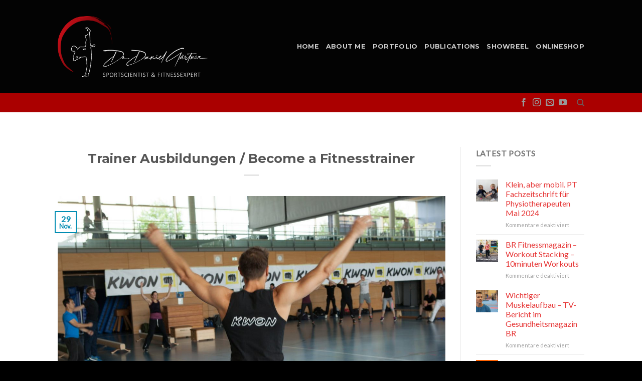

--- FILE ---
content_type: text/html; charset=UTF-8
request_url: https://dr-daniel-gaertner.de/featured_item_tag/fitnesstrainer/
body_size: 29485
content:
<!DOCTYPE html>
<!--[if IE 9 ]> <html lang="de" prefix="og: https://ogp.me/ns# fb: https://ogp.me/ns/fb# website: https://ogp.me/ns/website#" class="ie9 loading-site no-js bg-fill"> <![endif]-->
<!--[if IE 8 ]> <html lang="de" prefix="og: https://ogp.me/ns# fb: https://ogp.me/ns/fb# website: https://ogp.me/ns/website#" class="ie8 loading-site no-js bg-fill"> <![endif]-->
<!--[if (gte IE 9)|!(IE)]><!--><html lang="de" prefix="og: https://ogp.me/ns# fb: https://ogp.me/ns/fb# website: https://ogp.me/ns/website#" class="loading-site no-js bg-fill"> <!--<![endif]-->
<head>
	<meta charset="UTF-8" />
	<link rel="profile" href="http://gmpg.org/xfn/11" />
	<link rel="pingback" href="https://dr-daniel-gaertner.de/xmlrpc.php" />

	

<meta name="wpsso-begin" content="wpsso structured data begin"/>
<!-- generator:1 --><meta name="generator" content="WPSSO Core 18.18.0/S"/>
<!-- generator:2 --><meta name="generator" content="WPSSO TIE 4.1.0/S"/>
<link rel="canonical" href="https://dr-daniel-gaertner.de/featured_item_tag/fitnesstrainer/"/>
<meta property="fb:app_id" content="966242223397117"/>
<meta property="og:type" content="website"/>
<meta property="og:url" content="https://dr-daniel-gaertner.de/featured_item_tag/fitnesstrainer/"/>
<meta property="og:locale" content="de_DE"/>
<meta property="og:site_name" content="Dr. Daniel G&auml;rtner"/>
<meta property="og:title" content="fitnesstrainer"/>
<meta property="og:description" content="Tag archive page for fitnesstrainer."/>
<meta name="twitter:domain" content="dr-daniel-gaertner.de"/>
<meta name="twitter:title" content="fitnesstrainer"/>
<meta name="twitter:description" content="Tag archive page for fitnesstrainer."/>
<meta name="twitter:card" content="summary"/>
<meta name="description" content="Tag archive page for fitnesstrainer."/>
<meta name="robots" content="follow, index, max-snippet:-1, max-image-preview:large, max-video-preview:-1"/>
<script type="application/ld+json" id="wpsso-schema-graph">{
    "@context": "https://schema.org",
    "@graph": [
        {
            "@id": "/featured_item_tag/fitnesstrainer/#sso/item-list/188",
            "@context": "https://schema.org",
            "@type": "ItemList",
            "mainEntityOfPage": "https://dr-daniel-gaertner.de/featured_item_tag/fitnesstrainer/",
            "url": "https://dr-daniel-gaertner.de/featured_item_tag/fitnesstrainer/",
            "name": "fitnesstrainer",
            "description": "Tag archive page for fitnesstrainer.",
            "itemListOrder": "https://schema.org/ItemListOrderDescending",
            "itemListElement": [
                {
                    "@context": "https://schema.org",
                    "@type": "ListItem",
                    "position": 1,
                    "url": "https://dr-daniel-gaertner.de/featured_item/trainer-ausbildungen-become-a-fitnesstrainer/"
                }
            ]
        }
    ]
}</script>
<meta name="wpsso-end" content="wpsso structured data end"/>
<meta name="wpsso-cached" content="2025-11-10T09:01:26+00:00 for dr-daniel-gaertner.de"/>
<meta name="wpsso-added" content="2025-12-07T09:37:29+00:00 in 0.003265 secs (66.61 MB peak)"/>

<script>(function(html){html.className = html.className.replace(/\bno-js\b/,'js')})(document.documentElement);</script>
<title>fitnesstrainer &ndash; Dr. Daniel G&auml;rtner</title>
	<style>img:is([sizes="auto" i], [sizes^="auto," i]) { contain-intrinsic-size: 3000px 1500px }</style>
	<meta name="viewport" content="width=device-width, initial-scale=1, maximum-scale=1" /><link rel='dns-prefetch' href='//fonts.googleapis.com' />
<link rel="alternate" type="application/rss+xml" title="Dr. Daniel Gärtner &raquo; Feed" href="https://dr-daniel-gaertner.de/feed/" />
<link rel="alternate" type="application/rss+xml" title="Dr. Daniel Gärtner &raquo; Kommentar-Feed" href="https://dr-daniel-gaertner.de/comments/feed/" />
<link rel="alternate" type="application/rss+xml" title="Dr. Daniel Gärtner &raquo; fitnesstrainer Tag Feed" href="https://dr-daniel-gaertner.de/featured_item_tag/fitnesstrainer/feed/" />
<script type="text/javascript">
/* <![CDATA[ */
window._wpemojiSettings = {"baseUrl":"https:\/\/s.w.org\/images\/core\/emoji\/16.0.1\/72x72\/","ext":".png","svgUrl":"https:\/\/s.w.org\/images\/core\/emoji\/16.0.1\/svg\/","svgExt":".svg","source":{"concatemoji":"https:\/\/dr-daniel-gaertner.de\/wp-includes\/js\/wp-emoji-release.min.js?ver=6.8.3"}};
/*! This file is auto-generated */
!function(s,n){var o,i,e;function c(e){try{var t={supportTests:e,timestamp:(new Date).valueOf()};sessionStorage.setItem(o,JSON.stringify(t))}catch(e){}}function p(e,t,n){e.clearRect(0,0,e.canvas.width,e.canvas.height),e.fillText(t,0,0);var t=new Uint32Array(e.getImageData(0,0,e.canvas.width,e.canvas.height).data),a=(e.clearRect(0,0,e.canvas.width,e.canvas.height),e.fillText(n,0,0),new Uint32Array(e.getImageData(0,0,e.canvas.width,e.canvas.height).data));return t.every(function(e,t){return e===a[t]})}function u(e,t){e.clearRect(0,0,e.canvas.width,e.canvas.height),e.fillText(t,0,0);for(var n=e.getImageData(16,16,1,1),a=0;a<n.data.length;a++)if(0!==n.data[a])return!1;return!0}function f(e,t,n,a){switch(t){case"flag":return n(e,"\ud83c\udff3\ufe0f\u200d\u26a7\ufe0f","\ud83c\udff3\ufe0f\u200b\u26a7\ufe0f")?!1:!n(e,"\ud83c\udde8\ud83c\uddf6","\ud83c\udde8\u200b\ud83c\uddf6")&&!n(e,"\ud83c\udff4\udb40\udc67\udb40\udc62\udb40\udc65\udb40\udc6e\udb40\udc67\udb40\udc7f","\ud83c\udff4\u200b\udb40\udc67\u200b\udb40\udc62\u200b\udb40\udc65\u200b\udb40\udc6e\u200b\udb40\udc67\u200b\udb40\udc7f");case"emoji":return!a(e,"\ud83e\udedf")}return!1}function g(e,t,n,a){var r="undefined"!=typeof WorkerGlobalScope&&self instanceof WorkerGlobalScope?new OffscreenCanvas(300,150):s.createElement("canvas"),o=r.getContext("2d",{willReadFrequently:!0}),i=(o.textBaseline="top",o.font="600 32px Arial",{});return e.forEach(function(e){i[e]=t(o,e,n,a)}),i}function t(e){var t=s.createElement("script");t.src=e,t.defer=!0,s.head.appendChild(t)}"undefined"!=typeof Promise&&(o="wpEmojiSettingsSupports",i=["flag","emoji"],n.supports={everything:!0,everythingExceptFlag:!0},e=new Promise(function(e){s.addEventListener("DOMContentLoaded",e,{once:!0})}),new Promise(function(t){var n=function(){try{var e=JSON.parse(sessionStorage.getItem(o));if("object"==typeof e&&"number"==typeof e.timestamp&&(new Date).valueOf()<e.timestamp+604800&&"object"==typeof e.supportTests)return e.supportTests}catch(e){}return null}();if(!n){if("undefined"!=typeof Worker&&"undefined"!=typeof OffscreenCanvas&&"undefined"!=typeof URL&&URL.createObjectURL&&"undefined"!=typeof Blob)try{var e="postMessage("+g.toString()+"("+[JSON.stringify(i),f.toString(),p.toString(),u.toString()].join(",")+"));",a=new Blob([e],{type:"text/javascript"}),r=new Worker(URL.createObjectURL(a),{name:"wpTestEmojiSupports"});return void(r.onmessage=function(e){c(n=e.data),r.terminate(),t(n)})}catch(e){}c(n=g(i,f,p,u))}t(n)}).then(function(e){for(var t in e)n.supports[t]=e[t],n.supports.everything=n.supports.everything&&n.supports[t],"flag"!==t&&(n.supports.everythingExceptFlag=n.supports.everythingExceptFlag&&n.supports[t]);n.supports.everythingExceptFlag=n.supports.everythingExceptFlag&&!n.supports.flag,n.DOMReady=!1,n.readyCallback=function(){n.DOMReady=!0}}).then(function(){return e}).then(function(){var e;n.supports.everything||(n.readyCallback(),(e=n.source||{}).concatemoji?t(e.concatemoji):e.wpemoji&&e.twemoji&&(t(e.twemoji),t(e.wpemoji)))}))}((window,document),window._wpemojiSettings);
/* ]]> */
</script>
<link rel='stylesheet' id='sbi_styles-css' href='https://dr-daniel-gaertner.de/wp-content/plugins/instagram-feed/css/sbi-styles.min.css?ver=6.6.0' type='text/css' media='all' />
<style id='wp-emoji-styles-inline-css' type='text/css'>

	img.wp-smiley, img.emoji {
		display: inline !important;
		border: none !important;
		box-shadow: none !important;
		height: 1em !important;
		width: 1em !important;
		margin: 0 0.07em !important;
		vertical-align: -0.1em !important;
		background: none !important;
		padding: 0 !important;
	}
</style>
<link rel='stylesheet' id='wp-block-library-css' href='https://dr-daniel-gaertner.de/wp-includes/css/dist/block-library/style.min.css?ver=6.8.3' type='text/css' media='all' />
<style id='classic-theme-styles-inline-css' type='text/css'>
/*! This file is auto-generated */
.wp-block-button__link{color:#fff;background-color:#32373c;border-radius:9999px;box-shadow:none;text-decoration:none;padding:calc(.667em + 2px) calc(1.333em + 2px);font-size:1.125em}.wp-block-file__button{background:#32373c;color:#fff;text-decoration:none}
</style>
<style id='global-styles-inline-css' type='text/css'>
:root{--wp--preset--aspect-ratio--square: 1;--wp--preset--aspect-ratio--4-3: 4/3;--wp--preset--aspect-ratio--3-4: 3/4;--wp--preset--aspect-ratio--3-2: 3/2;--wp--preset--aspect-ratio--2-3: 2/3;--wp--preset--aspect-ratio--16-9: 16/9;--wp--preset--aspect-ratio--9-16: 9/16;--wp--preset--color--black: #000000;--wp--preset--color--cyan-bluish-gray: #abb8c3;--wp--preset--color--white: #ffffff;--wp--preset--color--pale-pink: #f78da7;--wp--preset--color--vivid-red: #cf2e2e;--wp--preset--color--luminous-vivid-orange: #ff6900;--wp--preset--color--luminous-vivid-amber: #fcb900;--wp--preset--color--light-green-cyan: #7bdcb5;--wp--preset--color--vivid-green-cyan: #00d084;--wp--preset--color--pale-cyan-blue: #8ed1fc;--wp--preset--color--vivid-cyan-blue: #0693e3;--wp--preset--color--vivid-purple: #9b51e0;--wp--preset--gradient--vivid-cyan-blue-to-vivid-purple: linear-gradient(135deg,rgba(6,147,227,1) 0%,rgb(155,81,224) 100%);--wp--preset--gradient--light-green-cyan-to-vivid-green-cyan: linear-gradient(135deg,rgb(122,220,180) 0%,rgb(0,208,130) 100%);--wp--preset--gradient--luminous-vivid-amber-to-luminous-vivid-orange: linear-gradient(135deg,rgba(252,185,0,1) 0%,rgba(255,105,0,1) 100%);--wp--preset--gradient--luminous-vivid-orange-to-vivid-red: linear-gradient(135deg,rgba(255,105,0,1) 0%,rgb(207,46,46) 100%);--wp--preset--gradient--very-light-gray-to-cyan-bluish-gray: linear-gradient(135deg,rgb(238,238,238) 0%,rgb(169,184,195) 100%);--wp--preset--gradient--cool-to-warm-spectrum: linear-gradient(135deg,rgb(74,234,220) 0%,rgb(151,120,209) 20%,rgb(207,42,186) 40%,rgb(238,44,130) 60%,rgb(251,105,98) 80%,rgb(254,248,76) 100%);--wp--preset--gradient--blush-light-purple: linear-gradient(135deg,rgb(255,206,236) 0%,rgb(152,150,240) 100%);--wp--preset--gradient--blush-bordeaux: linear-gradient(135deg,rgb(254,205,165) 0%,rgb(254,45,45) 50%,rgb(107,0,62) 100%);--wp--preset--gradient--luminous-dusk: linear-gradient(135deg,rgb(255,203,112) 0%,rgb(199,81,192) 50%,rgb(65,88,208) 100%);--wp--preset--gradient--pale-ocean: linear-gradient(135deg,rgb(255,245,203) 0%,rgb(182,227,212) 50%,rgb(51,167,181) 100%);--wp--preset--gradient--electric-grass: linear-gradient(135deg,rgb(202,248,128) 0%,rgb(113,206,126) 100%);--wp--preset--gradient--midnight: linear-gradient(135deg,rgb(2,3,129) 0%,rgb(40,116,252) 100%);--wp--preset--font-size--small: 13px;--wp--preset--font-size--medium: 20px;--wp--preset--font-size--large: 36px;--wp--preset--font-size--x-large: 42px;--wp--preset--spacing--20: 0.44rem;--wp--preset--spacing--30: 0.67rem;--wp--preset--spacing--40: 1rem;--wp--preset--spacing--50: 1.5rem;--wp--preset--spacing--60: 2.25rem;--wp--preset--spacing--70: 3.38rem;--wp--preset--spacing--80: 5.06rem;--wp--preset--shadow--natural: 6px 6px 9px rgba(0, 0, 0, 0.2);--wp--preset--shadow--deep: 12px 12px 50px rgba(0, 0, 0, 0.4);--wp--preset--shadow--sharp: 6px 6px 0px rgba(0, 0, 0, 0.2);--wp--preset--shadow--outlined: 6px 6px 0px -3px rgba(255, 255, 255, 1), 6px 6px rgba(0, 0, 0, 1);--wp--preset--shadow--crisp: 6px 6px 0px rgba(0, 0, 0, 1);}:where(.is-layout-flex){gap: 0.5em;}:where(.is-layout-grid){gap: 0.5em;}body .is-layout-flex{display: flex;}.is-layout-flex{flex-wrap: wrap;align-items: center;}.is-layout-flex > :is(*, div){margin: 0;}body .is-layout-grid{display: grid;}.is-layout-grid > :is(*, div){margin: 0;}:where(.wp-block-columns.is-layout-flex){gap: 2em;}:where(.wp-block-columns.is-layout-grid){gap: 2em;}:where(.wp-block-post-template.is-layout-flex){gap: 1.25em;}:where(.wp-block-post-template.is-layout-grid){gap: 1.25em;}.has-black-color{color: var(--wp--preset--color--black) !important;}.has-cyan-bluish-gray-color{color: var(--wp--preset--color--cyan-bluish-gray) !important;}.has-white-color{color: var(--wp--preset--color--white) !important;}.has-pale-pink-color{color: var(--wp--preset--color--pale-pink) !important;}.has-vivid-red-color{color: var(--wp--preset--color--vivid-red) !important;}.has-luminous-vivid-orange-color{color: var(--wp--preset--color--luminous-vivid-orange) !important;}.has-luminous-vivid-amber-color{color: var(--wp--preset--color--luminous-vivid-amber) !important;}.has-light-green-cyan-color{color: var(--wp--preset--color--light-green-cyan) !important;}.has-vivid-green-cyan-color{color: var(--wp--preset--color--vivid-green-cyan) !important;}.has-pale-cyan-blue-color{color: var(--wp--preset--color--pale-cyan-blue) !important;}.has-vivid-cyan-blue-color{color: var(--wp--preset--color--vivid-cyan-blue) !important;}.has-vivid-purple-color{color: var(--wp--preset--color--vivid-purple) !important;}.has-black-background-color{background-color: var(--wp--preset--color--black) !important;}.has-cyan-bluish-gray-background-color{background-color: var(--wp--preset--color--cyan-bluish-gray) !important;}.has-white-background-color{background-color: var(--wp--preset--color--white) !important;}.has-pale-pink-background-color{background-color: var(--wp--preset--color--pale-pink) !important;}.has-vivid-red-background-color{background-color: var(--wp--preset--color--vivid-red) !important;}.has-luminous-vivid-orange-background-color{background-color: var(--wp--preset--color--luminous-vivid-orange) !important;}.has-luminous-vivid-amber-background-color{background-color: var(--wp--preset--color--luminous-vivid-amber) !important;}.has-light-green-cyan-background-color{background-color: var(--wp--preset--color--light-green-cyan) !important;}.has-vivid-green-cyan-background-color{background-color: var(--wp--preset--color--vivid-green-cyan) !important;}.has-pale-cyan-blue-background-color{background-color: var(--wp--preset--color--pale-cyan-blue) !important;}.has-vivid-cyan-blue-background-color{background-color: var(--wp--preset--color--vivid-cyan-blue) !important;}.has-vivid-purple-background-color{background-color: var(--wp--preset--color--vivid-purple) !important;}.has-black-border-color{border-color: var(--wp--preset--color--black) !important;}.has-cyan-bluish-gray-border-color{border-color: var(--wp--preset--color--cyan-bluish-gray) !important;}.has-white-border-color{border-color: var(--wp--preset--color--white) !important;}.has-pale-pink-border-color{border-color: var(--wp--preset--color--pale-pink) !important;}.has-vivid-red-border-color{border-color: var(--wp--preset--color--vivid-red) !important;}.has-luminous-vivid-orange-border-color{border-color: var(--wp--preset--color--luminous-vivid-orange) !important;}.has-luminous-vivid-amber-border-color{border-color: var(--wp--preset--color--luminous-vivid-amber) !important;}.has-light-green-cyan-border-color{border-color: var(--wp--preset--color--light-green-cyan) !important;}.has-vivid-green-cyan-border-color{border-color: var(--wp--preset--color--vivid-green-cyan) !important;}.has-pale-cyan-blue-border-color{border-color: var(--wp--preset--color--pale-cyan-blue) !important;}.has-vivid-cyan-blue-border-color{border-color: var(--wp--preset--color--vivid-cyan-blue) !important;}.has-vivid-purple-border-color{border-color: var(--wp--preset--color--vivid-purple) !important;}.has-vivid-cyan-blue-to-vivid-purple-gradient-background{background: var(--wp--preset--gradient--vivid-cyan-blue-to-vivid-purple) !important;}.has-light-green-cyan-to-vivid-green-cyan-gradient-background{background: var(--wp--preset--gradient--light-green-cyan-to-vivid-green-cyan) !important;}.has-luminous-vivid-amber-to-luminous-vivid-orange-gradient-background{background: var(--wp--preset--gradient--luminous-vivid-amber-to-luminous-vivid-orange) !important;}.has-luminous-vivid-orange-to-vivid-red-gradient-background{background: var(--wp--preset--gradient--luminous-vivid-orange-to-vivid-red) !important;}.has-very-light-gray-to-cyan-bluish-gray-gradient-background{background: var(--wp--preset--gradient--very-light-gray-to-cyan-bluish-gray) !important;}.has-cool-to-warm-spectrum-gradient-background{background: var(--wp--preset--gradient--cool-to-warm-spectrum) !important;}.has-blush-light-purple-gradient-background{background: var(--wp--preset--gradient--blush-light-purple) !important;}.has-blush-bordeaux-gradient-background{background: var(--wp--preset--gradient--blush-bordeaux) !important;}.has-luminous-dusk-gradient-background{background: var(--wp--preset--gradient--luminous-dusk) !important;}.has-pale-ocean-gradient-background{background: var(--wp--preset--gradient--pale-ocean) !important;}.has-electric-grass-gradient-background{background: var(--wp--preset--gradient--electric-grass) !important;}.has-midnight-gradient-background{background: var(--wp--preset--gradient--midnight) !important;}.has-small-font-size{font-size: var(--wp--preset--font-size--small) !important;}.has-medium-font-size{font-size: var(--wp--preset--font-size--medium) !important;}.has-large-font-size{font-size: var(--wp--preset--font-size--large) !important;}.has-x-large-font-size{font-size: var(--wp--preset--font-size--x-large) !important;}
:where(.wp-block-post-template.is-layout-flex){gap: 1.25em;}:where(.wp-block-post-template.is-layout-grid){gap: 1.25em;}
:where(.wp-block-columns.is-layout-flex){gap: 2em;}:where(.wp-block-columns.is-layout-grid){gap: 2em;}
:root :where(.wp-block-pullquote){font-size: 1.5em;line-height: 1.6;}
</style>
<link rel='stylesheet' id='contact-form-7-css' href='https://dr-daniel-gaertner.de/wp-content/plugins/contact-form-7/includes/css/styles.css?ver=6.1.1' type='text/css' media='all' />
<link rel='stylesheet' id='flatsome-icons-css' href='https://dr-daniel-gaertner.de/wp-content/themes/flatsome/assets/css/fl-icons.css?ver=3.12' type='text/css' media='all' />
<link rel='stylesheet' id='flatsome-main-css' href='https://dr-daniel-gaertner.de/wp-content/themes/flatsome/assets/css/flatsome.css?ver=3.13.1' type='text/css' media='all' />
<link rel='stylesheet' id='flatsome-style-css' href='https://dr-daniel-gaertner.de/wp-content/themes/flatsome/style.css?ver=3.13.1' type='text/css' media='all' />
<link rel='stylesheet' id='flatsome-googlefonts-css' href='//fonts.googleapis.com/css?family=Montserrat%3Aregular%2Cdefault%2C700%7CLato%3Aregular%2Cregular%7CDancing+Script%3Aregular%2C400&#038;display=swap&#038;ver=3.9' type='text/css' media='all' />
<script type="text/javascript">
            window._nslDOMReady = (function () {
                const executedCallbacks = new Set();
            
                return function (callback) {
                    /**
                    * Third parties might dispatch DOMContentLoaded events, so we need to ensure that we only run our callback once!
                    */
                    if (executedCallbacks.has(callback)) return;
            
                    const wrappedCallback = function () {
                        if (executedCallbacks.has(callback)) return;
                        executedCallbacks.add(callback);
                        callback();
                    };
            
                    if (document.readyState === "complete" || document.readyState === "interactive") {
                        wrappedCallback();
                    } else {
                        document.addEventListener("DOMContentLoaded", wrappedCallback);
                    }
                };
            })();
        </script><script type="text/javascript" src="https://dr-daniel-gaertner.de/wp-includes/js/jquery/jquery.min.js?ver=3.7.1" id="jquery-core-js"></script>
<script type="text/javascript" src="https://dr-daniel-gaertner.de/wp-includes/js/jquery/jquery-migrate.min.js?ver=3.4.1" id="jquery-migrate-js"></script>
<link rel="https://api.w.org/" href="https://dr-daniel-gaertner.de/wp-json/" /><link rel="EditURI" type="application/rsd+xml" title="RSD" href="https://dr-daniel-gaertner.de/xmlrpc.php?rsd" />
<meta name="generator" content="WordPress 6.8.3" />
		<script>
			( function() {
				window.onpageshow = function( event ) {
					// Defined window.wpforms means that a form exists on a page.
					// If so and back/forward button has been clicked,
					// force reload a page to prevent the submit button state stuck.
					if ( typeof window.wpforms !== 'undefined' && event.persisted ) {
						window.location.reload();
					}
				};
			}() );
		</script>
		<style>.bg{opacity: 0; transition: opacity 1s; -webkit-transition: opacity 1s;} .bg-loaded{opacity: 1;}</style><!--[if IE]><link rel="stylesheet" type="text/css" href="https://dr-daniel-gaertner.de/wp-content/themes/flatsome/assets/css/ie-fallback.css"><script src="//cdnjs.cloudflare.com/ajax/libs/html5shiv/3.6.1/html5shiv.js"></script><script>var head = document.getElementsByTagName('head')[0],style = document.createElement('style');style.type = 'text/css';style.styleSheet.cssText = ':before,:after{content:none !important';head.appendChild(style);setTimeout(function(){head.removeChild(style);}, 0);</script><script src="https://dr-daniel-gaertner.de/wp-content/themes/flatsome/assets/libs/ie-flexibility.js"></script><![endif]--><style type="text/css">.broken_link, a.broken_link {
	text-decoration: line-through;
}</style><link rel="icon" href="https://dr-daniel-gaertner.de/wp-content/uploads/2020/11/cropped-Daniel-Logo-2014-schwarz-rot-32x32.png" sizes="32x32" />
<link rel="icon" href="https://dr-daniel-gaertner.de/wp-content/uploads/2020/11/cropped-Daniel-Logo-2014-schwarz-rot-192x192.png" sizes="192x192" />
<link rel="apple-touch-icon" href="https://dr-daniel-gaertner.de/wp-content/uploads/2020/11/cropped-Daniel-Logo-2014-schwarz-rot-180x180.png" />
<meta name="msapplication-TileImage" content="https://dr-daniel-gaertner.de/wp-content/uploads/2020/11/cropped-Daniel-Logo-2014-schwarz-rot-270x270.png" />
<style id="custom-css" type="text/css">:root {--primary-color: #008cb2;}html{background-image: url('https://dr-daniel-gaertner.de/wp-content/uploads/2020/11/MG_0803.jpg');}.header-main{height: 186px}#logo img{max-height: 186px}#logo{width:346px;}#logo img{padding:4px 0;}.header-bottom{min-height: 18px}.header-top{min-height: 20px}.transparent .header-main{height: 30px}.transparent #logo img{max-height: 30px}.has-transparent + .page-title:first-of-type,.has-transparent + #main > .page-title,.has-transparent + #main > div > .page-title,.has-transparent + #main .page-header-wrapper:first-of-type .page-title{padding-top: 80px;}.header.show-on-scroll,.stuck .header-main{height:70px!important}.stuck #logo img{max-height: 70px!important}.header-bg-color, .header-wrapper {background-color: rgba(0,0,0,0.9)}.header-bottom {background-color: #aa0000}.header-bottom-nav > li > a{line-height: 19px }@media (max-width: 549px) {.header-main{height: 70px}#logo img{max-height: 70px}}/* Color */.accordion-title.active, .has-icon-bg .icon .icon-inner,.logo a, .primary.is-underline, .primary.is-link, .badge-outline .badge-inner, .nav-outline > li.active> a,.nav-outline >li.active > a, .cart-icon strong,[data-color='primary'], .is-outline.primary{color: #008cb2;}/* Color !important */[data-text-color="primary"]{color: #008cb2!important;}/* Background Color */[data-text-bg="primary"]{background-color: #008cb2;}/* Background */.scroll-to-bullets a,.featured-title, .label-new.menu-item > a:after, .nav-pagination > li > .current,.nav-pagination > li > span:hover,.nav-pagination > li > a:hover,.has-hover:hover .badge-outline .badge-inner,button[type="submit"], .button.wc-forward:not(.checkout):not(.checkout-button), .button.submit-button, .button.primary:not(.is-outline),.featured-table .title,.is-outline:hover, .has-icon:hover .icon-label,.nav-dropdown-bold .nav-column li > a:hover, .nav-dropdown.nav-dropdown-bold > li > a:hover, .nav-dropdown-bold.dark .nav-column li > a:hover, .nav-dropdown.nav-dropdown-bold.dark > li > a:hover, .is-outline:hover, .tagcloud a:hover,.grid-tools a, input[type='submit']:not(.is-form), .box-badge:hover .box-text, input.button.alt,.nav-box > li > a:hover,.nav-box > li.active > a,.nav-pills > li.active > a ,.current-dropdown .cart-icon strong, .cart-icon:hover strong, .nav-line-bottom > li > a:before, .nav-line-grow > li > a:before, .nav-line > li > a:before,.banner, .header-top, .slider-nav-circle .flickity-prev-next-button:hover svg, .slider-nav-circle .flickity-prev-next-button:hover .arrow, .primary.is-outline:hover, .button.primary:not(.is-outline), input[type='submit'].primary, input[type='submit'].primary, input[type='reset'].button, input[type='button'].primary, .badge-inner{background-color: #008cb2;}/* Border */.nav-vertical.nav-tabs > li.active > a,.scroll-to-bullets a.active,.nav-pagination > li > .current,.nav-pagination > li > span:hover,.nav-pagination > li > a:hover,.has-hover:hover .badge-outline .badge-inner,.accordion-title.active,.featured-table,.is-outline:hover, .tagcloud a:hover,blockquote, .has-border, .cart-icon strong:after,.cart-icon strong,.blockUI:before, .processing:before,.loading-spin, .slider-nav-circle .flickity-prev-next-button:hover svg, .slider-nav-circle .flickity-prev-next-button:hover .arrow, .primary.is-outline:hover{border-color: #008cb2}.nav-tabs > li.active > a{border-top-color: #008cb2}.widget_shopping_cart_content .blockUI.blockOverlay:before { border-left-color: #008cb2 }.woocommerce-checkout-review-order .blockUI.blockOverlay:before { border-left-color: #008cb2 }/* Fill */.slider .flickity-prev-next-button:hover svg,.slider .flickity-prev-next-button:hover .arrow{fill: #008cb2;}/* Background Color */[data-icon-label]:after, .secondary.is-underline:hover,.secondary.is-outline:hover,.icon-label,.button.secondary:not(.is-outline),.button.alt:not(.is-outline), .badge-inner.on-sale, .button.checkout, .single_add_to_cart_button, .current .breadcrumb-step{ background-color:#4ad8ff; }[data-text-bg="secondary"]{background-color: #4ad8ff;}/* Color */.secondary.is-underline,.secondary.is-link, .secondary.is-outline,.stars a.active, .star-rating:before, .woocommerce-page .star-rating:before,.star-rating span:before, .color-secondary{color: #4ad8ff}/* Color !important */[data-text-color="secondary"]{color: #4ad8ff!important;}/* Border */.secondary.is-outline:hover{border-color:#4ad8ff}body{font-family:"Lato", sans-serif}body{font-weight: 0}.nav > li > a {font-family:"Montserrat", sans-serif;}.mobile-sidebar-levels-2 .nav > li > ul > li > a {font-family:"Montserrat", sans-serif;}.nav > li > a {font-weight: 700;}.mobile-sidebar-levels-2 .nav > li > ul > li > a {font-weight: 700;}h1,h2,h3,h4,h5,h6,.heading-font, .off-canvas-center .nav-sidebar.nav-vertical > li > a{font-family: "Montserrat", sans-serif;}.alt-font{font-family: "Dancing Script", sans-serif;}.alt-font{font-weight: 400!important;}a{color: #e63737;}a:hover{color: #e97676;}.tagcloud a:hover{border-color: #e97676;background-color: #e97676;}.footer-1{background-color: #222}.footer-2{background-color: #111}.absolute-footer, html{background-color: #000}.label-new.menu-item > a:after{content:"Neu";}.label-hot.menu-item > a:after{content:"Hot";}.label-sale.menu-item > a:after{content:"Ausverkauf";}.label-popular.menu-item > a:after{content:"Beliebt";}</style><style id="wpforms-css-vars-root">
				:root {
					--wpforms-field-border-radius: 3px;
--wpforms-field-border-style: solid;
--wpforms-field-border-size: 1px;
--wpforms-field-background-color: #ffffff;
--wpforms-field-border-color: rgba( 0, 0, 0, 0.25 );
--wpforms-field-border-color-spare: rgba( 0, 0, 0, 0.25 );
--wpforms-field-text-color: rgba( 0, 0, 0, 0.7 );
--wpforms-field-menu-color: #ffffff;
--wpforms-label-color: rgba( 0, 0, 0, 0.85 );
--wpforms-label-sublabel-color: rgba( 0, 0, 0, 0.55 );
--wpforms-label-error-color: #d63637;
--wpforms-button-border-radius: 3px;
--wpforms-button-border-style: none;
--wpforms-button-border-size: 1px;
--wpforms-button-background-color: #066aab;
--wpforms-button-border-color: #066aab;
--wpforms-button-text-color: #ffffff;
--wpforms-page-break-color: #066aab;
--wpforms-background-image: none;
--wpforms-background-position: center center;
--wpforms-background-repeat: no-repeat;
--wpforms-background-size: cover;
--wpforms-background-width: 100px;
--wpforms-background-height: 100px;
--wpforms-background-color: rgba( 0, 0, 0, 0 );
--wpforms-background-url: none;
--wpforms-container-padding: 0px;
--wpforms-container-border-style: none;
--wpforms-container-border-width: 1px;
--wpforms-container-border-color: #000000;
--wpforms-container-border-radius: 3px;
--wpforms-field-size-input-height: 43px;
--wpforms-field-size-input-spacing: 15px;
--wpforms-field-size-font-size: 16px;
--wpforms-field-size-line-height: 19px;
--wpforms-field-size-padding-h: 14px;
--wpforms-field-size-checkbox-size: 16px;
--wpforms-field-size-sublabel-spacing: 5px;
--wpforms-field-size-icon-size: 1;
--wpforms-label-size-font-size: 16px;
--wpforms-label-size-line-height: 19px;
--wpforms-label-size-sublabel-font-size: 14px;
--wpforms-label-size-sublabel-line-height: 17px;
--wpforms-button-size-font-size: 17px;
--wpforms-button-size-height: 41px;
--wpforms-button-size-padding-h: 15px;
--wpforms-button-size-margin-top: 10px;
--wpforms-container-shadow-size-box-shadow: none;

				}
			</style></head>

<body class="archive tax-featured_item_tag term-fitnesstrainer term-188 wp-theme-flatsome full-width bg-fill lightbox nav-dropdown-has-arrow nav-dropdown-has-shadow nav-dropdown-has-border featured-item-category-fitnessausbildung featured-item-category-fortbildungen featured-item-category-trainerausbildung featured-item-tag-5dsports featured-item-tag-fitnesstrainer featured-item-tag-fortbildungen featured-item-tag-kibo-instructor featured-item-tag-kickboxaerobic-instructor featured-item-tag-kurse featured-item-tag-trainerausbildung wpsso-term-188-tax-featured_item_tag">


<a class="skip-link screen-reader-text" href="#main">Skip to content</a>

<div id="wrapper">

	
	<header id="header" class="header has-sticky sticky-jump">
		<div class="header-wrapper">
			<div id="masthead" class="header-main nav-dark">
      <div class="header-inner flex-row container logo-left medium-logo-center" role="navigation">

          <!-- Logo -->
          <div id="logo" class="flex-col logo">
            <!-- Header logo -->
<a href="https://dr-daniel-gaertner.de/" title="Dr. Daniel Gärtner - Sportscientist &amp; Fitnessexpert" rel="home">
    <img width="346" height="186" src="https://dr-daniel-gaertner.de/wp-content/uploads/2020/11/Daniel-Logo-2020-Signature-weiss-gross_.png" class="header_logo header-logo" alt="Dr. Daniel Gärtner"/><img  width="346" height="186" src="https://dr-daniel-gaertner.de/wp-content/uploads/2020/11/Daniel-Logo-2020-Signature-weiss-gross_.png" class="header-logo-dark" alt="Dr. Daniel Gärtner"/></a>
          </div>

          <!-- Mobile Left Elements -->
          <div class="flex-col show-for-medium flex-left">
            <ul class="mobile-nav nav nav-left ">
              <li class="nav-icon has-icon">
  		<a href="#" data-open="#main-menu" data-pos="left" data-bg="main-menu-overlay" data-color="" class="is-small" aria-label="Menu" aria-controls="main-menu" aria-expanded="false">
		
		  <i class="icon-menu" ></i>
		  		</a>
	</li>            </ul>
          </div>

          <!-- Left Elements -->
          <div class="flex-col hide-for-medium flex-left
            flex-grow">
            <ul class="header-nav header-nav-main nav nav-left  nav-uppercase" >
                          </ul>
          </div>

          <!-- Right Elements -->
          <div class="flex-col hide-for-medium flex-right">
            <ul class="header-nav header-nav-main nav nav-right  nav-uppercase">
              <li id="menu-item-62" class="menu-item menu-item-type-post_type menu-item-object-page menu-item-home menu-item-62 menu-item-design-default"><a href="https://dr-daniel-gaertner.de/" class="nav-top-link">Home</a></li>
<li id="menu-item-63" class="menu-item menu-item-type-post_type menu-item-object-page menu-item-63 menu-item-design-default"><a href="https://dr-daniel-gaertner.de/about-me/" class="nav-top-link">About me</a></li>
<li id="menu-item-146" class="menu-item menu-item-type-post_type menu-item-object-page menu-item-146 menu-item-design-default"><a href="https://dr-daniel-gaertner.de/portfolio/" class="nav-top-link">Portfolio</a></li>
<li id="menu-item-470" class="menu-item menu-item-type-post_type menu-item-object-page menu-item-470 menu-item-design-default"><a href="https://dr-daniel-gaertner.de/veroeffentlichungen-publications/" class="nav-top-link">Publications</a></li>
<li id="menu-item-790" class="menu-item menu-item-type-post_type menu-item-object-page menu-item-790 menu-item-design-default"><a href="https://dr-daniel-gaertner.de/showreel/" class="nav-top-link">Showreel</a></li>
<li id="menu-item-791" class="menu-item menu-item-type-custom menu-item-object-custom menu-item-791 menu-item-design-default"><a href="https://onlineshop.dr-daniel-gaertner.de/" class="nav-top-link">Onlineshop</a></li>
            </ul>
          </div>

          <!-- Mobile Right Elements -->
          <div class="flex-col show-for-medium flex-right">
            <ul class="mobile-nav nav nav-right ">
                          </ul>
          </div>

      </div>
     
            <div class="container"><div class="top-divider full-width"></div></div>
      </div><div id="wide-nav" class="header-bottom wide-nav hide-for-medium">
    <div class="flex-row container">

                        <div class="flex-col hide-for-medium flex-left">
                <ul class="nav header-nav header-bottom-nav nav-left  nav-uppercase">
                                    </ul>
            </div>
            
            
                        <div class="flex-col hide-for-medium flex-right flex-grow">
              <ul class="nav header-nav header-bottom-nav nav-right  nav-uppercase">
                   <li class="html header-social-icons ml-0">
	<div class="social-icons follow-icons" ><a href="https://www.facebook.com/drdanielgaertner" target="_blank" data-label="Facebook"  rel="noopener noreferrer nofollow" class="icon plain facebook tooltip" title="Folge uns auf Facebook"><i class="icon-facebook" ></i></a><a href="https://instagram.com/drgaertner" target="_blank" rel="noopener noreferrer nofollow" data-label="Instagram" class="icon plain  instagram tooltip" title="Folge uns auf Instagram"><i class="icon-instagram" ></i></a><a href="mailto:info@daniel-gaertner.de" data-label="E-mail"  rel="nofollow" class="icon plain  email tooltip" title="Sende uns eine email"><i class="icon-envelop" ></i></a><a href="https://www.youtube.com/c/DrDanielGärtner/" target="_blank" rel="noopener noreferrer nofollow" data-label="YouTube" class="icon plain  youtube tooltip" title="Folge uns auf Youtube"><i class="icon-youtube" ></i></a></div></li><li class="header-search header-search-dropdown has-icon has-dropdown menu-item-has-children">
		<a href="#" aria-label="Suche" class="is-small"><i class="icon-search" ></i></a>
		<ul class="nav-dropdown nav-dropdown-default">
	 	<li class="header-search-form search-form html relative has-icon">
	<div class="header-search-form-wrapper">
		<div class="searchform-wrapper ux-search-box relative is-normal"><form method="get" class="searchform" action="https://dr-daniel-gaertner.de/" role="search">
		<div class="flex-row relative">
			<div class="flex-col flex-grow">
	   	   <input type="search" class="search-field mb-0" name="s" value="" id="s" placeholder="Suche&hellip;" />
			</div>
			<div class="flex-col">
				<button type="submit" class="ux-search-submit submit-button secondary button icon mb-0" aria-label="Submit">
					<i class="icon-search" ></i>				</button>
			</div>
		</div>
    <div class="live-search-results text-left z-top"></div>
</form>
</div>	</div>
</li>	</ul>
</li>
              </ul>
            </div>
            
            
    </div>
</div>

<div class="header-bg-container fill"><div class="header-bg-image fill"></div><div class="header-bg-color fill"></div></div>		</div>
	</header>

	
	<main id="main" class="">

<div id="content" class="blog-wrapper blog-archive page-wrapper">
		<header class="archive-page-header">
	<div class="row">
	<div class="large-12 text-center col">
	<h1 class="page-title is-large uppercase">
			</h1>
		</div>
	</div>
</header>


<div class="row row-large row-divided ">

	<div class="large-9 col">
		<div id="post-list">


<article id="post-195" class="post-195 featured_item type-featured_item status-publish has-post-thumbnail hentry featured_item_category-fitnessausbildung featured_item_category-fortbildungen featured_item_category-trainerausbildung featured_item_tag-5dsports featured_item_tag-fitnesstrainer featured_item_tag-fortbildungen featured_item_tag-kibo-instructor featured_item_tag-kickboxaerobic-instructor featured_item_tag-kurse featured_item_tag-trainerausbildung">
	<div class="article-inner ">
		<header class="entry-header">
	<div class="entry-header-text entry-header-text-top text-center">
		<h6 class="entry-category is-xsmall">
	</h6>

<h2 class="entry-title"><a href="https://dr-daniel-gaertner.de/featured_item/trainer-ausbildungen-become-a-fitnesstrainer/" rel="bookmark" class="plain">Trainer Ausbildungen / Become a Fitnesstrainer</a></h2>
<div class="entry-divider is-divider small"></div>

	</div>
						<div class="entry-image relative">
				<a href="https://dr-daniel-gaertner.de/featured_item/trainer-ausbildungen-become-a-fitnesstrainer/">
    <img width="1020" height="574" src="https://dr-daniel-gaertner.de/wp-content/uploads/2020/11/trainerausbildungen-1400x788.jpg" class="attachment-large size-large wp-post-image" alt="" decoding="async" fetchpriority="high" srcset="https://dr-daniel-gaertner.de/wp-content/uploads/2020/11/trainerausbildungen-1400x788.jpg 1400w, https://dr-daniel-gaertner.de/wp-content/uploads/2020/11/trainerausbildungen-710x400.jpg 710w, https://dr-daniel-gaertner.de/wp-content/uploads/2020/11/trainerausbildungen-768x433.jpg 768w, https://dr-daniel-gaertner.de/wp-content/uploads/2020/11/trainerausbildungen-1536x865.jpg 1536w, https://dr-daniel-gaertner.de/wp-content/uploads/2020/11/trainerausbildungen-600x338.jpg 600w, https://dr-daniel-gaertner.de/wp-content/uploads/2020/11/trainerausbildungen-1200x675-cropped.jpg 1200w, https://dr-daniel-gaertner.de/wp-content/uploads/2020/11/trainerausbildungen.jpg 1756w" sizes="(max-width: 1020px) 100vw, 1020px" data-wp-pid="208" /></a>
				<div class="badge absolute top post-date badge-outline">
	<div class="badge-inner">
		<span class="post-date-day">29</span><br>
		<span class="post-date-month is-small">Nov.</span>
	</div>
</div>			</div>
			</header>
		<div class="entry-content">
		<div class="entry-summary">
				<div class="text-center">
			<a class="more-link button primary is-outline is-smaller" href="https://dr-daniel-gaertner.de/featured_item/trainer-ausbildungen-become-a-fitnesstrainer/">Weiterlesen <span class="meta-nav">&rarr;</span></a>
		</div>
	</div>
	
</div>		<footer class="entry-meta clearfix">
	
	</footer>
	</div>
</article>



</div>

	</div>
	<div class="post-sidebar large-3 col">
				<div id="secondary" class="widget-area " role="complementary">
				<aside id="flatsome_recent_posts-17" class="widget flatsome_recent_posts">		<span class="widget-title "><span>Latest Posts</span></span><div class="is-divider small"></div>		<ul>		
		
		<li class="recent-blog-posts-li">
			<div class="flex-row recent-blog-posts align-top pt-half pb-half">
				<div class="flex-col mr-half">
					<div class="badge post-date  badge-outline">
							<div class="badge-inner bg-fill" style="background: url(https://dr-daniel-gaertner.de/wp-content/uploads/2024/06/Frosch-280x280.jpg); border:0;">
                                							</div>
					</div>
				</div>
				<div class="flex-col flex-grow">
					  <a href="https://dr-daniel-gaertner.de/2024/06/05/klein-aber-mobil-artikel-in-pt-fachzeitschrift-fuer-physiotherapeuten/" title="Klein, aber mobil. PT Fachzeitschrift für Physiotherapeuten Mai 2024">Klein, aber mobil. PT Fachzeitschrift für Physiotherapeuten Mai 2024</a>
				   	  <span class="post_comments op-7 block is-xsmall"><span>Kommentare deaktiviert<span class="screen-reader-text"> für Klein, aber mobil. PT Fachzeitschrift für Physiotherapeuten Mai 2024</span></span></span>
				</div>
			</div>
		</li>
		
		
		<li class="recent-blog-posts-li">
			<div class="flex-row recent-blog-posts align-top pt-half pb-half">
				<div class="flex-col mr-half">
					<div class="badge post-date  badge-outline">
							<div class="badge-inner bg-fill" style="background: url(https://dr-daniel-gaertner.de/wp-content/uploads/2024/06/223bf95a-6e6a-4a0c-b90f-527bd563f4c7-280x280.png); border:0;">
                                							</div>
					</div>
				</div>
				<div class="flex-col flex-grow">
					  <a href="https://dr-daniel-gaertner.de/2024/06/04/br-fitnessmagazin-workout-stacking-10minuten-workouts/" title="BR Fitnessmagazin &#8211; Workout Stacking &#8211; 10minuten Workouts">BR Fitnessmagazin &#8211; Workout Stacking &#8211; 10minuten Workouts</a>
				   	  <span class="post_comments op-7 block is-xsmall"><span>Kommentare deaktiviert<span class="screen-reader-text"> für BR Fitnessmagazin &#8211; Workout Stacking &#8211; 10minuten Workouts</span></span></span>
				</div>
			</div>
		</li>
		
		
		<li class="recent-blog-posts-li">
			<div class="flex-row recent-blog-posts align-top pt-half pb-half">
				<div class="flex-col mr-half">
					<div class="badge post-date  badge-outline">
							<div class="badge-inner bg-fill" style="background: url(https://dr-daniel-gaertner.de/wp-content/uploads/2024/06/BR-Gesundheitsmagazin-Krafttraining-Daniel-Gaertner-280x280.jpg); border:0;">
                                							</div>
					</div>
				</div>
				<div class="flex-col flex-grow">
					  <a href="https://dr-daniel-gaertner.de/2024/06/03/tv-bericht-im-gesundheitsmagazin-br/" title="Wichtiger Muskelaufbau &#8211; TV-Bericht im Gesundheitsmagazin BR">Wichtiger Muskelaufbau &#8211; TV-Bericht im Gesundheitsmagazin BR</a>
				   	  <span class="post_comments op-7 block is-xsmall"><span>Kommentare deaktiviert<span class="screen-reader-text"> für Wichtiger Muskelaufbau &#8211; TV-Bericht im Gesundheitsmagazin BR</span></span></span>
				</div>
			</div>
		</li>
		
		
		<li class="recent-blog-posts-li">
			<div class="flex-row recent-blog-posts align-top pt-half pb-half">
				<div class="flex-col mr-half">
					<div class="badge post-date  badge-outline">
							<div class="badge-inner bg-fill" style="background: url(https://dr-daniel-gaertner.de/wp-content/uploads/2024/06/geht-da-noch-was-logo-280x280.webp); border:0;">
                                							</div>
					</div>
				</div>
				<div class="flex-col flex-grow">
					  <a href="https://dr-daniel-gaertner.de/2024/01/04/krafttraining-muskelkater-ist-ein-schoener-schmerz-podcast-in-zeitonline-januar-2024/" title="Krafttraining: Muskelkater ist ein schöner Schmerz &#8211; Podcast in ZEITonline &#8211; Januar 2024">Krafttraining: Muskelkater ist ein schöner Schmerz &#8211; Podcast in ZEITonline &#8211; Januar 2024</a>
				   	  <span class="post_comments op-7 block is-xsmall"><span>Kommentare deaktiviert<span class="screen-reader-text"> für Krafttraining: Muskelkater ist ein schöner Schmerz &#8211; Podcast in ZEITonline &#8211; Januar 2024</span></span></span>
				</div>
			</div>
		</li>
		
		
		<li class="recent-blog-posts-li">
			<div class="flex-row recent-blog-posts align-top pt-half pb-half">
				<div class="flex-col mr-half">
					<div class="badge post-date  badge-outline">
							<div class="badge-inner bg-fill" style="background: url(https://dr-daniel-gaertner.de/wp-content/uploads/2023/06/Becken-Grafik-280x280.jpg); border:0;">
                                							</div>
					</div>
				</div>
				<div class="flex-col flex-grow">
					  <a href="https://dr-daniel-gaertner.de/2023/06/03/core-und-hueftgelenk-beitrag-in-shape-up/" title="Core und Hüftgelenk &#8211; Beitrag in Shape Up Business &#8211; Ausgabe 2/2023">Core und Hüftgelenk &#8211; Beitrag in Shape Up Business &#8211; Ausgabe 2/2023</a>
				   	  <span class="post_comments op-7 block is-xsmall"><span>Kommentare deaktiviert<span class="screen-reader-text"> für Core und Hüftgelenk &#8211; Beitrag in Shape Up Business &#8211; Ausgabe 2/2023</span></span></span>
				</div>
			</div>
		</li>
				</ul>		</aside></div>
			</div>
</div>

</div>


</main>

<footer id="footer" class="footer-wrapper">

	
<!-- FOOTER 1 -->
<div class="footer-widgets footer footer-1">
		<div class="row dark large-columns-4 mb-0">
	   		<div id="tag_cloud-9" class="col pb-0 widget widget_tag_cloud"><span class="widget-title">Tags</span><div class="is-divider small"></div><div class="tagcloud"><a href="https://dr-daniel-gaertner.de/tag/bayersisches-fernsehen/" class="tag-cloud-link tag-link-266 tag-link-position-1" style="font-size: 8pt;" aria-label="Bayersisches Fernsehen (1 Eintrag)">Bayersisches Fernsehen</a>
<a href="https://dr-daniel-gaertner.de/tag/beinachse/" class="tag-cloud-link tag-link-255 tag-link-position-2" style="font-size: 8pt;" aria-label="Beinachse (1 Eintrag)">Beinachse</a>
<a href="https://dr-daniel-gaertner.de/tag/beweglichkeit/" class="tag-cloud-link tag-link-65 tag-link-position-3" style="font-size: 21pt;" aria-label="Beweglichkeit (8 Einträge)">Beweglichkeit</a>
<a href="https://dr-daniel-gaertner.de/tag/bodybuilding/" class="tag-cloud-link tag-link-253 tag-link-position-4" style="font-size: 8pt;" aria-label="bodybuilding (1 Eintrag)">bodybuilding</a>
<a href="https://dr-daniel-gaertner.de/tag/br/" class="tag-cloud-link tag-link-265 tag-link-position-5" style="font-size: 11.6pt;" aria-label="BR (2 Einträge)">BR</a>
<a href="https://dr-daniel-gaertner.de/tag/core/" class="tag-cloud-link tag-link-268 tag-link-position-6" style="font-size: 8pt;" aria-label="core (1 Eintrag)">core</a>
<a href="https://dr-daniel-gaertner.de/tag/coretraining/" class="tag-cloud-link tag-link-269 tag-link-position-7" style="font-size: 8pt;" aria-label="coretraining (1 Eintrag)">coretraining</a>
<a href="https://dr-daniel-gaertner.de/tag/dehnen/" class="tag-cloud-link tag-link-66 tag-link-position-8" style="font-size: 22pt;" aria-label="Dehnen (9 Einträge)">Dehnen</a>
<a href="https://dr-daniel-gaertner.de/tag/dehnmethoden/" class="tag-cloud-link tag-link-202 tag-link-position-9" style="font-size: 14pt;" aria-label="Dehnmethoden (3 Einträge)">Dehnmethoden</a>
<a href="https://dr-daniel-gaertner.de/tag/ernaehrung/" class="tag-cloud-link tag-link-280 tag-link-position-10" style="font-size: 8pt;" aria-label="ernährung (1 Eintrag)">ernährung</a>
<a href="https://dr-daniel-gaertner.de/tag/fitnessmagazin/" class="tag-cloud-link tag-link-277 tag-link-position-11" style="font-size: 8pt;" aria-label="Fitnessmagazin (1 Eintrag)">Fitnessmagazin</a>
<a href="https://dr-daniel-gaertner.de/tag/flexibilitaet/" class="tag-cloud-link tag-link-284 tag-link-position-12" style="font-size: 8pt;" aria-label="flexibilität (1 Eintrag)">flexibilität</a>
<a href="https://dr-daniel-gaertner.de/tag/gesundheit/" class="tag-cloud-link tag-link-261 tag-link-position-13" style="font-size: 11.6pt;" aria-label="gesundheit (2 Einträge)">gesundheit</a>
<a href="https://dr-daniel-gaertner.de/tag/gesundheitsmagazin/" class="tag-cloud-link tag-link-263 tag-link-position-14" style="font-size: 8pt;" aria-label="Gesundheitsmagazin (1 Eintrag)">Gesundheitsmagazin</a>
<a href="https://dr-daniel-gaertner.de/tag/huefte/" class="tag-cloud-link tag-link-257 tag-link-position-15" style="font-size: 11.6pt;" aria-label="hüfte (2 Einträge)">hüfte</a>
<a href="https://dr-daniel-gaertner.de/tag/hueftgelenk/" class="tag-cloud-link tag-link-267 tag-link-position-16" style="font-size: 8pt;" aria-label="hüftgelenk (1 Eintrag)">hüftgelenk</a>
<a href="https://dr-daniel-gaertner.de/tag/intermittierendes-fasten/" class="tag-cloud-link tag-link-279 tag-link-position-17" style="font-size: 8pt;" aria-label="intermittierendes fasten (1 Eintrag)">intermittierendes fasten</a>
<a href="https://dr-daniel-gaertner.de/tag/interview/" class="tag-cloud-link tag-link-275 tag-link-position-18" style="font-size: 8pt;" aria-label="Interview (1 Eintrag)">Interview</a>
<a href="https://dr-daniel-gaertner.de/tag/jugendliche/" class="tag-cloud-link tag-link-283 tag-link-position-19" style="font-size: 8pt;" aria-label="jugendliche (1 Eintrag)">jugendliche</a>
<a href="https://dr-daniel-gaertner.de/tag/kampfsport/" class="tag-cloud-link tag-link-50 tag-link-position-20" style="font-size: 19pt;" aria-label="Kampfsport (6 Einträge)">Kampfsport</a>
<a href="https://dr-daniel-gaertner.de/tag/kickboxen/" class="tag-cloud-link tag-link-203 tag-link-position-21" style="font-size: 11.6pt;" aria-label="Kickboxen (2 Einträge)">Kickboxen</a>
<a href="https://dr-daniel-gaertner.de/tag/kinder/" class="tag-cloud-link tag-link-282 tag-link-position-22" style="font-size: 8pt;" aria-label="kinder (1 Eintrag)">kinder</a>
<a href="https://dr-daniel-gaertner.de/tag/kniegelenk/" class="tag-cloud-link tag-link-260 tag-link-position-23" style="font-size: 8pt;" aria-label="kniegelenk (1 Eintrag)">kniegelenk</a>
<a href="https://dr-daniel-gaertner.de/tag/kraft/" class="tag-cloud-link tag-link-199 tag-link-position-24" style="font-size: 11.6pt;" aria-label="Kraft (2 Einträge)">Kraft</a>
<a href="https://dr-daniel-gaertner.de/tag/krafttraining/" class="tag-cloud-link tag-link-236 tag-link-position-25" style="font-size: 11.6pt;" aria-label="Krafttraining (2 Einträge)">Krafttraining</a>
<a href="https://dr-daniel-gaertner.de/tag/martial-arts/" class="tag-cloud-link tag-link-51 tag-link-position-26" style="font-size: 11.6pt;" aria-label="Martial Arts (2 Einträge)">Martial Arts</a>
<a href="https://dr-daniel-gaertner.de/tag/mobilitaet/" class="tag-cloud-link tag-link-281 tag-link-position-27" style="font-size: 8pt;" aria-label="mobilität (1 Eintrag)">mobilität</a>
<a href="https://dr-daniel-gaertner.de/tag/muskelaufbau/" class="tag-cloud-link tag-link-252 tag-link-position-28" style="font-size: 8pt;" aria-label="muskelaufbau (1 Eintrag)">muskelaufbau</a>
<a href="https://dr-daniel-gaertner.de/tag/muskeln/" class="tag-cloud-link tag-link-254 tag-link-position-29" style="font-size: 8pt;" aria-label="muskeln (1 Eintrag)">muskeln</a>
<a href="https://dr-daniel-gaertner.de/tag/podcast/" class="tag-cloud-link tag-link-274 tag-link-position-30" style="font-size: 8pt;" aria-label="podcast (1 Eintrag)">podcast</a>
<a href="https://dr-daniel-gaertner.de/tag/radio/" class="tag-cloud-link tag-link-272 tag-link-position-31" style="font-size: 11.6pt;" aria-label="Radio (2 Einträge)">Radio</a>
<a href="https://dr-daniel-gaertner.de/tag/rumpstabilitaet/" class="tag-cloud-link tag-link-270 tag-link-position-32" style="font-size: 8pt;" aria-label="rumpstabilität (1 Eintrag)">rumpstabilität</a>
<a href="https://dr-daniel-gaertner.de/tag/schnelligkeit/" class="tag-cloud-link tag-link-200 tag-link-position-33" style="font-size: 11.6pt;" aria-label="Schnelligkeit (2 Einträge)">Schnelligkeit</a>
<a href="https://dr-daniel-gaertner.de/tag/spektrum/" class="tag-cloud-link tag-link-251 tag-link-position-34" style="font-size: 8pt;" aria-label="spektrum (1 Eintrag)">spektrum</a>
<a href="https://dr-daniel-gaertner.de/tag/stabilitaet/" class="tag-cloud-link tag-link-256 tag-link-position-35" style="font-size: 11.6pt;" aria-label="Stabilität (2 Einträge)">Stabilität</a>
<a href="https://dr-daniel-gaertner.de/tag/stretching/" class="tag-cloud-link tag-link-64 tag-link-position-36" style="font-size: 14pt;" aria-label="Stretching (3 Einträge)">Stretching</a>
<a href="https://dr-daniel-gaertner.de/tag/studie/" class="tag-cloud-link tag-link-54 tag-link-position-37" style="font-size: 14pt;" aria-label="Studie (3 Einträge)">Studie</a>
<a href="https://dr-daniel-gaertner.de/tag/training/" class="tag-cloud-link tag-link-206 tag-link-position-38" style="font-size: 11.6pt;" aria-label="Training (2 Einträge)">Training</a>
<a href="https://dr-daniel-gaertner.de/tag/tv-bericht/" class="tag-cloud-link tag-link-264 tag-link-position-39" style="font-size: 8pt;" aria-label="TV-Bericht (1 Eintrag)">TV-Bericht</a>
<a href="https://dr-daniel-gaertner.de/tag/veroeffentlichung/" class="tag-cloud-link tag-link-60 tag-link-position-40" style="font-size: 14pt;" aria-label="Veröffentlichung (3 Einträge)">Veröffentlichung</a>
<a href="https://dr-daniel-gaertner.de/tag/wirkungen/" class="tag-cloud-link tag-link-216 tag-link-position-41" style="font-size: 11.6pt;" aria-label="Wirkungen (2 Einträge)">Wirkungen</a>
<a href="https://dr-daniel-gaertner.de/tag/wissenschaft/" class="tag-cloud-link tag-link-52 tag-link-position-42" style="font-size: 16pt;" aria-label="Wissenschaft (4 Einträge)">Wissenschaft</a>
<a href="https://dr-daniel-gaertner.de/tag/workoutstacking/" class="tag-cloud-link tag-link-278 tag-link-position-43" style="font-size: 8pt;" aria-label="workoutstacking (1 Eintrag)">workoutstacking</a>
<a href="https://dr-daniel-gaertner.de/tag/zeit-online/" class="tag-cloud-link tag-link-273 tag-link-position-44" style="font-size: 8pt;" aria-label="Zeit online (1 Eintrag)">Zeit online</a>
<a href="https://dr-daniel-gaertner.de/tag/zeitschriftenartikel/" class="tag-cloud-link tag-link-59 tag-link-position-45" style="font-size: 11.6pt;" aria-label="Zeitschriftenartikel (2 Einträge)">Zeitschriftenartikel</a></div>
</div>		<div id="flatsome_recent_posts-18" class="col pb-0 widget flatsome_recent_posts">		<span class="widget-title">Latest News</span><div class="is-divider small"></div>		<ul>		
		
		<li class="recent-blog-posts-li">
			<div class="flex-row recent-blog-posts align-top pt-half pb-half">
				<div class="flex-col mr-half">
					<div class="badge post-date  badge-outline">
							<div class="badge-inner bg-fill" style="background: url(https://dr-daniel-gaertner.de/wp-content/uploads/2024/06/Frosch-280x280.jpg); border:0;">
                                							</div>
					</div>
				</div>
				<div class="flex-col flex-grow">
					  <a href="https://dr-daniel-gaertner.de/2024/06/05/klein-aber-mobil-artikel-in-pt-fachzeitschrift-fuer-physiotherapeuten/" title="Klein, aber mobil. PT Fachzeitschrift für Physiotherapeuten Mai 2024">Klein, aber mobil. PT Fachzeitschrift für Physiotherapeuten Mai 2024</a>
				   	  <span class="post_comments op-7 block is-xsmall"><span>Kommentare deaktiviert<span class="screen-reader-text"> für Klein, aber mobil. PT Fachzeitschrift für Physiotherapeuten Mai 2024</span></span></span>
				</div>
			</div>
		</li>
		
		
		<li class="recent-blog-posts-li">
			<div class="flex-row recent-blog-posts align-top pt-half pb-half">
				<div class="flex-col mr-half">
					<div class="badge post-date  badge-outline">
							<div class="badge-inner bg-fill" style="background: url(https://dr-daniel-gaertner.de/wp-content/uploads/2024/06/223bf95a-6e6a-4a0c-b90f-527bd563f4c7-280x280.png); border:0;">
                                							</div>
					</div>
				</div>
				<div class="flex-col flex-grow">
					  <a href="https://dr-daniel-gaertner.de/2024/06/04/br-fitnessmagazin-workout-stacking-10minuten-workouts/" title="BR Fitnessmagazin &#8211; Workout Stacking &#8211; 10minuten Workouts">BR Fitnessmagazin &#8211; Workout Stacking &#8211; 10minuten Workouts</a>
				   	  <span class="post_comments op-7 block is-xsmall"><span>Kommentare deaktiviert<span class="screen-reader-text"> für BR Fitnessmagazin &#8211; Workout Stacking &#8211; 10minuten Workouts</span></span></span>
				</div>
			</div>
		</li>
		
		
		<li class="recent-blog-posts-li">
			<div class="flex-row recent-blog-posts align-top pt-half pb-half">
				<div class="flex-col mr-half">
					<div class="badge post-date  badge-outline">
							<div class="badge-inner bg-fill" style="background: url(https://dr-daniel-gaertner.de/wp-content/uploads/2024/06/BR-Gesundheitsmagazin-Krafttraining-Daniel-Gaertner-280x280.jpg); border:0;">
                                							</div>
					</div>
				</div>
				<div class="flex-col flex-grow">
					  <a href="https://dr-daniel-gaertner.de/2024/06/03/tv-bericht-im-gesundheitsmagazin-br/" title="Wichtiger Muskelaufbau &#8211; TV-Bericht im Gesundheitsmagazin BR">Wichtiger Muskelaufbau &#8211; TV-Bericht im Gesundheitsmagazin BR</a>
				   	  <span class="post_comments op-7 block is-xsmall"><span>Kommentare deaktiviert<span class="screen-reader-text"> für Wichtiger Muskelaufbau &#8211; TV-Bericht im Gesundheitsmagazin BR</span></span></span>
				</div>
			</div>
		</li>
		
		
		<li class="recent-blog-posts-li">
			<div class="flex-row recent-blog-posts align-top pt-half pb-half">
				<div class="flex-col mr-half">
					<div class="badge post-date  badge-outline">
							<div class="badge-inner bg-fill" style="background: url(https://dr-daniel-gaertner.de/wp-content/uploads/2024/06/geht-da-noch-was-logo-280x280.webp); border:0;">
                                							</div>
					</div>
				</div>
				<div class="flex-col flex-grow">
					  <a href="https://dr-daniel-gaertner.de/2024/01/04/krafttraining-muskelkater-ist-ein-schoener-schmerz-podcast-in-zeitonline-januar-2024/" title="Krafttraining: Muskelkater ist ein schöner Schmerz &#8211; Podcast in ZEITonline &#8211; Januar 2024">Krafttraining: Muskelkater ist ein schöner Schmerz &#8211; Podcast in ZEITonline &#8211; Januar 2024</a>
				   	  <span class="post_comments op-7 block is-xsmall"><span>Kommentare deaktiviert<span class="screen-reader-text"> für Krafttraining: Muskelkater ist ein schöner Schmerz &#8211; Podcast in ZEITonline &#8211; Januar 2024</span></span></span>
				</div>
			</div>
		</li>
		
		
		<li class="recent-blog-posts-li">
			<div class="flex-row recent-blog-posts align-top pt-half pb-half">
				<div class="flex-col mr-half">
					<div class="badge post-date  badge-outline">
							<div class="badge-inner bg-fill" style="background: url(https://dr-daniel-gaertner.de/wp-content/uploads/2023/06/Becken-Grafik-280x280.jpg); border:0;">
                                							</div>
					</div>
				</div>
				<div class="flex-col flex-grow">
					  <a href="https://dr-daniel-gaertner.de/2023/06/03/core-und-hueftgelenk-beitrag-in-shape-up/" title="Core und Hüftgelenk &#8211; Beitrag in Shape Up Business &#8211; Ausgabe 2/2023">Core und Hüftgelenk &#8211; Beitrag in Shape Up Business &#8211; Ausgabe 2/2023</a>
				   	  <span class="post_comments op-7 block is-xsmall"><span>Kommentare deaktiviert<span class="screen-reader-text"> für Core und Hüftgelenk &#8211; Beitrag in Shape Up Business &#8211; Ausgabe 2/2023</span></span></span>
				</div>
			</div>
		</li>
		
		
		<li class="recent-blog-posts-li">
			<div class="flex-row recent-blog-posts align-top pt-half pb-half">
				<div class="flex-col mr-half">
					<div class="badge post-date  badge-outline">
							<div class="badge-inner bg-fill" style="background: url(https://dr-daniel-gaertner.de/wp-content/uploads/2021/08/Krafttraining-Spektrum-Wissenschaft-280x280.jpg); border:0;">
                                							</div>
					</div>
				</div>
				<div class="flex-col flex-grow">
					  <a href="https://dr-daniel-gaertner.de/2021/08/05/kraftsport-optimales-training-bericht-in-spektrum-wissenschaft/" title="Kraftsport: Optimales Training &#8211; Bericht in: Spektrum Wissenschaft">Kraftsport: Optimales Training &#8211; Bericht in: Spektrum Wissenschaft</a>
				   	  <span class="post_comments op-7 block is-xsmall"><span>Kommentare deaktiviert<span class="screen-reader-text"> für Kraftsport: Optimales Training &#8211; Bericht in: Spektrum Wissenschaft</span></span></span>
				</div>
			</div>
		</li>
				</ul>		</div><div id="archives-7" class="col pb-0 widget widget_archive"><span class="widget-title">Archiv</span><div class="is-divider small"></div>
			<ul>
					<li><a href='https://dr-daniel-gaertner.de/2024/06/'>Juni 2024</a>&nbsp;(3)</li>
	<li><a href='https://dr-daniel-gaertner.de/2024/01/'>Januar 2024</a>&nbsp;(1)</li>
	<li><a href='https://dr-daniel-gaertner.de/2023/06/'>Juni 2023</a>&nbsp;(1)</li>
	<li><a href='https://dr-daniel-gaertner.de/2021/08/'>August 2021</a>&nbsp;(1)</li>
	<li><a href='https://dr-daniel-gaertner.de/2021/04/'>April 2021</a>&nbsp;(1)</li>
	<li><a href='https://dr-daniel-gaertner.de/2018/04/'>April 2018</a>&nbsp;(1)</li>
	<li><a href='https://dr-daniel-gaertner.de/2018/01/'>Januar 2018</a>&nbsp;(1)</li>
	<li><a href='https://dr-daniel-gaertner.de/2015/11/'>November 2015</a>&nbsp;(2)</li>
	<li><a href='https://dr-daniel-gaertner.de/2014/03/'>März 2014</a>&nbsp;(1)</li>
	<li><a href='https://dr-daniel-gaertner.de/2014/02/'>Februar 2014</a>&nbsp;(1)</li>
	<li><a href='https://dr-daniel-gaertner.de/2013/11/'>November 2013</a>&nbsp;(1)</li>
	<li><a href='https://dr-daniel-gaertner.de/2013/03/'>März 2013</a>&nbsp;(3)</li>
	<li><a href='https://dr-daniel-gaertner.de/2011/01/'>Januar 2011</a>&nbsp;(1)</li>
			</ul>

			</div><div id="instagram-feed-widget-3" class="col pb-0 widget widget_instagram-feed-widget"><span class="widget-title">Daniel&#8217;s Instagram</span><div class="is-divider small"></div>
<div id="sb_instagram"  class="sbi sbi_mob_col_1 sbi_tab_col_2 sbi_col_4 sbi_width_resp" style="padding-bottom: 10px;" data-feedid="*2"  data-res="auto" data-cols="4" data-colsmobile="1" data-colstablet="2" data-num="20" data-nummobile="20" data-item-padding="5" data-shortcode-atts="{&quot;feed&quot;:&quot;2&quot;}"  data-postid="195" data-locatornonce="68834ddbef" data-sbi-flags="favorLocal">
	<div class="sb_instagram_header  sbi_medium sbi_no_avatar"   >
	<a class="sbi_header_link" target="_blank" rel="nofollow noopener" href="https://www.instagram.com/drgaertner/" title="@drgaertner">
		<div class="sbi_header_text sbi_no_bio">
			<div class="sbi_header_img">
													<div class="sbi_header_hashtag_icon"  ><svg class="sbi_new_logo fa-instagram fa-w-14" aria-hidden="true" data-fa-processed="" aria-label="Instagram" data-prefix="fab" data-icon="instagram" role="img" viewBox="0 0 448 512">
	                <path fill="currentColor" d="M224.1 141c-63.6 0-114.9 51.3-114.9 114.9s51.3 114.9 114.9 114.9S339 319.5 339 255.9 287.7 141 224.1 141zm0 189.6c-41.1 0-74.7-33.5-74.7-74.7s33.5-74.7 74.7-74.7 74.7 33.5 74.7 74.7-33.6 74.7-74.7 74.7zm146.4-194.3c0 14.9-12 26.8-26.8 26.8-14.9 0-26.8-12-26.8-26.8s12-26.8 26.8-26.8 26.8 12 26.8 26.8zm76.1 27.2c-1.7-35.9-9.9-67.7-36.2-93.9-26.2-26.2-58-34.4-93.9-36.2-37-2.1-147.9-2.1-184.9 0-35.8 1.7-67.6 9.9-93.9 36.1s-34.4 58-36.2 93.9c-2.1 37-2.1 147.9 0 184.9 1.7 35.9 9.9 67.7 36.2 93.9s58 34.4 93.9 36.2c37 2.1 147.9 2.1 184.9 0 35.9-1.7 67.7-9.9 93.9-36.2 26.2-26.2 34.4-58 36.2-93.9 2.1-37 2.1-147.8 0-184.8zM398.8 388c-7.8 19.6-22.9 34.7-42.6 42.6-29.5 11.7-99.5 9-132.1 9s-102.7 2.6-132.1-9c-19.6-7.8-34.7-22.9-42.6-42.6-11.7-29.5-9-99.5-9-132.1s-2.6-102.7 9-132.1c7.8-19.6 22.9-34.7 42.6-42.6 29.5-11.7 99.5-9 132.1-9s102.7-2.6 132.1 9c19.6 7.8 34.7 22.9 42.6 42.6 11.7 29.5 9 99.5 9 132.1s2.7 102.7-9 132.1z"></path>
	            </svg></div>
							</div>

			<div class="sbi_feedtheme_header_text">
				<h3>drgaertner</h3>
							</div>
		</div>
	</a>
</div>

    <div id="sbi_images"  style="gap: 10px;">
		<div class="sbi_item sbi_type_carousel sbi_new sbi_transition" id="sbi_18042705467171552" data-date="1730664148">
    <div class="sbi_photo_wrap">
        <a class="sbi_photo" href="https://www.instagram.com/p/DB7AIvbMjh7/" target="_blank" rel="noopener nofollow" data-full-res="https://scontent-lhr8-1.cdninstagram.com/v/t51.29350-15/465428673_892527759234924_493776179222180665_n.webp?stp=dst-jpg&#038;_nc_cat=107&#038;ccb=1-7&#038;_nc_sid=18de74&#038;_nc_ohc=F7vlNlSI444Q7kNvgFcKE2L&#038;_nc_zt=23&#038;_nc_ht=scontent-lhr8-1.cdninstagram.com&#038;edm=ANo9K5cEAAAA&#038;_nc_gid=Ag1QyIy3FQrrWphl4PnIMYz&#038;oh=00_AYATKfR8zBsKJYLUIVQfjJBgYsv3KZ3Vg_4IRMbKTTnt_Q&#038;oe=67319D1C" data-img-src-set="{&quot;d&quot;:&quot;https:\/\/scontent-lhr8-1.cdninstagram.com\/v\/t51.29350-15\/465428673_892527759234924_493776179222180665_n.webp?stp=dst-jpg&amp;_nc_cat=107&amp;ccb=1-7&amp;_nc_sid=18de74&amp;_nc_ohc=F7vlNlSI444Q7kNvgFcKE2L&amp;_nc_zt=23&amp;_nc_ht=scontent-lhr8-1.cdninstagram.com&amp;edm=ANo9K5cEAAAA&amp;_nc_gid=Ag1QyIy3FQrrWphl4PnIMYz&amp;oh=00_AYATKfR8zBsKJYLUIVQfjJBgYsv3KZ3Vg_4IRMbKTTnt_Q&amp;oe=67319D1C&quot;,&quot;150&quot;:&quot;https:\/\/scontent-lhr8-1.cdninstagram.com\/v\/t51.29350-15\/465428673_892527759234924_493776179222180665_n.webp?stp=dst-jpg&amp;_nc_cat=107&amp;ccb=1-7&amp;_nc_sid=18de74&amp;_nc_ohc=F7vlNlSI444Q7kNvgFcKE2L&amp;_nc_zt=23&amp;_nc_ht=scontent-lhr8-1.cdninstagram.com&amp;edm=ANo9K5cEAAAA&amp;_nc_gid=Ag1QyIy3FQrrWphl4PnIMYz&amp;oh=00_AYATKfR8zBsKJYLUIVQfjJBgYsv3KZ3Vg_4IRMbKTTnt_Q&amp;oe=67319D1C&quot;,&quot;320&quot;:&quot;https:\/\/scontent-lhr8-1.cdninstagram.com\/v\/t51.29350-15\/465428673_892527759234924_493776179222180665_n.webp?stp=dst-jpg&amp;_nc_cat=107&amp;ccb=1-7&amp;_nc_sid=18de74&amp;_nc_ohc=F7vlNlSI444Q7kNvgFcKE2L&amp;_nc_zt=23&amp;_nc_ht=scontent-lhr8-1.cdninstagram.com&amp;edm=ANo9K5cEAAAA&amp;_nc_gid=Ag1QyIy3FQrrWphl4PnIMYz&amp;oh=00_AYATKfR8zBsKJYLUIVQfjJBgYsv3KZ3Vg_4IRMbKTTnt_Q&amp;oe=67319D1C&quot;,&quot;640&quot;:&quot;https:\/\/scontent-lhr8-1.cdninstagram.com\/v\/t51.29350-15\/465428673_892527759234924_493776179222180665_n.webp?stp=dst-jpg&amp;_nc_cat=107&amp;ccb=1-7&amp;_nc_sid=18de74&amp;_nc_ohc=F7vlNlSI444Q7kNvgFcKE2L&amp;_nc_zt=23&amp;_nc_ht=scontent-lhr8-1.cdninstagram.com&amp;edm=ANo9K5cEAAAA&amp;_nc_gid=Ag1QyIy3FQrrWphl4PnIMYz&amp;oh=00_AYATKfR8zBsKJYLUIVQfjJBgYsv3KZ3Vg_4IRMbKTTnt_Q&amp;oe=67319D1C&quot;}">
            <span class="sbi-screenreader">Recharging my batteries in the most beautiful city</span>
            <svg class="svg-inline--fa fa-clone fa-w-16 sbi_lightbox_carousel_icon" aria-hidden="true" aria-label="Clone" data-fa-proƒcessed="" data-prefix="far" data-icon="clone" role="img" xmlns="http://www.w3.org/2000/svg" viewBox="0 0 512 512">
	                <path fill="currentColor" d="M464 0H144c-26.51 0-48 21.49-48 48v48H48c-26.51 0-48 21.49-48 48v320c0 26.51 21.49 48 48 48h320c26.51 0 48-21.49 48-48v-48h48c26.51 0 48-21.49 48-48V48c0-26.51-21.49-48-48-48zM362 464H54a6 6 0 0 1-6-6V150a6 6 0 0 1 6-6h42v224c0 26.51 21.49 48 48 48h224v42a6 6 0 0 1-6 6zm96-96H150a6 6 0 0 1-6-6V54a6 6 0 0 1 6-6h308a6 6 0 0 1 6 6v308a6 6 0 0 1-6 6z"></path>
	            </svg>	                    <img src="https://dr-daniel-gaertner.de/wp-content/plugins/instagram-feed/img/placeholder.png" alt="Recharging my batteries in the most beautiful city in the world">
        </a>
    </div>
</div><div class="sbi_item sbi_type_image sbi_new sbi_transition" id="sbi_18051738088906478" data-date="1728972242">
    <div class="sbi_photo_wrap">
        <a class="sbi_photo" href="https://www.instagram.com/p/DBIlFPGMKwk/" target="_blank" rel="noopener nofollow" data-full-res="https://scontent-lhr6-1.cdninstagram.com/v/t51.29350-15/463168200_914530797248663_307206369927462284_n.webp?stp=dst-jpg&#038;_nc_cat=102&#038;ccb=1-7&#038;_nc_sid=18de74&#038;_nc_ohc=GfXiQUPORb0Q7kNvgHyAmnI&#038;_nc_zt=23&#038;_nc_ht=scontent-lhr6-1.cdninstagram.com&#038;edm=ANo9K5cEAAAA&#038;_nc_gid=Ag1QyIy3FQrrWphl4PnIMYz&#038;oh=00_AYBP-VFLxlRwvq3z7mYo9xBahQmK0Gez4O1SkCQom163lw&#038;oe=6731A765" data-img-src-set="{&quot;d&quot;:&quot;https:\/\/scontent-lhr6-1.cdninstagram.com\/v\/t51.29350-15\/463168200_914530797248663_307206369927462284_n.webp?stp=dst-jpg&amp;_nc_cat=102&amp;ccb=1-7&amp;_nc_sid=18de74&amp;_nc_ohc=GfXiQUPORb0Q7kNvgHyAmnI&amp;_nc_zt=23&amp;_nc_ht=scontent-lhr6-1.cdninstagram.com&amp;edm=ANo9K5cEAAAA&amp;_nc_gid=Ag1QyIy3FQrrWphl4PnIMYz&amp;oh=00_AYBP-VFLxlRwvq3z7mYo9xBahQmK0Gez4O1SkCQom163lw&amp;oe=6731A765&quot;,&quot;150&quot;:&quot;https:\/\/scontent-lhr6-1.cdninstagram.com\/v\/t51.29350-15\/463168200_914530797248663_307206369927462284_n.webp?stp=dst-jpg&amp;_nc_cat=102&amp;ccb=1-7&amp;_nc_sid=18de74&amp;_nc_ohc=GfXiQUPORb0Q7kNvgHyAmnI&amp;_nc_zt=23&amp;_nc_ht=scontent-lhr6-1.cdninstagram.com&amp;edm=ANo9K5cEAAAA&amp;_nc_gid=Ag1QyIy3FQrrWphl4PnIMYz&amp;oh=00_AYBP-VFLxlRwvq3z7mYo9xBahQmK0Gez4O1SkCQom163lw&amp;oe=6731A765&quot;,&quot;320&quot;:&quot;https:\/\/scontent-lhr6-1.cdninstagram.com\/v\/t51.29350-15\/463168200_914530797248663_307206369927462284_n.webp?stp=dst-jpg&amp;_nc_cat=102&amp;ccb=1-7&amp;_nc_sid=18de74&amp;_nc_ohc=GfXiQUPORb0Q7kNvgHyAmnI&amp;_nc_zt=23&amp;_nc_ht=scontent-lhr6-1.cdninstagram.com&amp;edm=ANo9K5cEAAAA&amp;_nc_gid=Ag1QyIy3FQrrWphl4PnIMYz&amp;oh=00_AYBP-VFLxlRwvq3z7mYo9xBahQmK0Gez4O1SkCQom163lw&amp;oe=6731A765&quot;,&quot;640&quot;:&quot;https:\/\/scontent-lhr6-1.cdninstagram.com\/v\/t51.29350-15\/463168200_914530797248663_307206369927462284_n.webp?stp=dst-jpg&amp;_nc_cat=102&amp;ccb=1-7&amp;_nc_sid=18de74&amp;_nc_ohc=GfXiQUPORb0Q7kNvgHyAmnI&amp;_nc_zt=23&amp;_nc_ht=scontent-lhr6-1.cdninstagram.com&amp;edm=ANo9K5cEAAAA&amp;_nc_gid=Ag1QyIy3FQrrWphl4PnIMYz&amp;oh=00_AYBP-VFLxlRwvq3z7mYo9xBahQmK0Gez4O1SkCQom163lw&amp;oe=6731A765&quot;}">
            <span class="sbi-screenreader">Fitness instructor Group fitness 👊💟
.
.
.
.
</span>
            	                    <img src="https://dr-daniel-gaertner.de/wp-content/plugins/instagram-feed/img/placeholder.png" alt="Fitness instructor Group fitness 👊💟
.
.
.
.
I do a lot of things. So in my main job I am a lecturer and researcher at the university. I have my own business in education of sports and fitness coaches as well. Doing promotion stuff and sometimes TV shows. But I really love to be an instructor in group fitness. Working out with motivated people is so much fun. 
#fitnessmotivation">
        </a>
    </div>
</div><div class="sbi_item sbi_type_video sbi_new sbi_transition" id="sbi_18377689378101655" data-date="1728823461">
    <div class="sbi_photo_wrap">
        <a class="sbi_photo" href="https://www.instagram.com/reel/DBEIaKrskyA/" target="_blank" rel="noopener nofollow" data-full-res="https://scontent-lhr8-2.cdninstagram.com/v/t51.29350-15/462832739_2069924310092876_8314104948239027405_n.jpg?_nc_cat=106&#038;ccb=1-7&#038;_nc_sid=18de74&#038;_nc_ohc=Us3gyC55qpwQ7kNvgHUV4pW&#038;_nc_zt=23&#038;_nc_ht=scontent-lhr8-2.cdninstagram.com&#038;edm=ANo9K5cEAAAA&#038;_nc_gid=Ag1QyIy3FQrrWphl4PnIMYz&#038;oh=00_AYBeUsyFEWAGGWZxSVbltlmTTPJ9ESKj3Bf72DE79MUnvw&#038;oe=6731B286" data-img-src-set="{&quot;d&quot;:&quot;https:\/\/scontent-lhr8-2.cdninstagram.com\/v\/t51.29350-15\/462832739_2069924310092876_8314104948239027405_n.jpg?_nc_cat=106&amp;ccb=1-7&amp;_nc_sid=18de74&amp;_nc_ohc=Us3gyC55qpwQ7kNvgHUV4pW&amp;_nc_zt=23&amp;_nc_ht=scontent-lhr8-2.cdninstagram.com&amp;edm=ANo9K5cEAAAA&amp;_nc_gid=Ag1QyIy3FQrrWphl4PnIMYz&amp;oh=00_AYBeUsyFEWAGGWZxSVbltlmTTPJ9ESKj3Bf72DE79MUnvw&amp;oe=6731B286&quot;,&quot;150&quot;:&quot;https:\/\/scontent-lhr8-2.cdninstagram.com\/v\/t51.29350-15\/462832739_2069924310092876_8314104948239027405_n.jpg?_nc_cat=106&amp;ccb=1-7&amp;_nc_sid=18de74&amp;_nc_ohc=Us3gyC55qpwQ7kNvgHUV4pW&amp;_nc_zt=23&amp;_nc_ht=scontent-lhr8-2.cdninstagram.com&amp;edm=ANo9K5cEAAAA&amp;_nc_gid=Ag1QyIy3FQrrWphl4PnIMYz&amp;oh=00_AYBeUsyFEWAGGWZxSVbltlmTTPJ9ESKj3Bf72DE79MUnvw&amp;oe=6731B286&quot;,&quot;320&quot;:&quot;https:\/\/scontent-lhr8-2.cdninstagram.com\/v\/t51.29350-15\/462832739_2069924310092876_8314104948239027405_n.jpg?_nc_cat=106&amp;ccb=1-7&amp;_nc_sid=18de74&amp;_nc_ohc=Us3gyC55qpwQ7kNvgHUV4pW&amp;_nc_zt=23&amp;_nc_ht=scontent-lhr8-2.cdninstagram.com&amp;edm=ANo9K5cEAAAA&amp;_nc_gid=Ag1QyIy3FQrrWphl4PnIMYz&amp;oh=00_AYBeUsyFEWAGGWZxSVbltlmTTPJ9ESKj3Bf72DE79MUnvw&amp;oe=6731B286&quot;,&quot;640&quot;:&quot;https:\/\/scontent-lhr8-2.cdninstagram.com\/v\/t51.29350-15\/462832739_2069924310092876_8314104948239027405_n.jpg?_nc_cat=106&amp;ccb=1-7&amp;_nc_sid=18de74&amp;_nc_ohc=Us3gyC55qpwQ7kNvgHUV4pW&amp;_nc_zt=23&amp;_nc_ht=scontent-lhr8-2.cdninstagram.com&amp;edm=ANo9K5cEAAAA&amp;_nc_gid=Ag1QyIy3FQrrWphl4PnIMYz&amp;oh=00_AYBeUsyFEWAGGWZxSVbltlmTTPJ9ESKj3Bf72DE79MUnvw&amp;oe=6731B286&quot;}">
            <span class="sbi-screenreader">I had a great time at Robinson Sarigerme Park. Tha</span>
            	        <svg style="color: rgba(255,255,255,1)" class="svg-inline--fa fa-play fa-w-14 sbi_playbtn" aria-label="Play" aria-hidden="true" data-fa-processed="" data-prefix="fa" data-icon="play" role="presentation" xmlns="http://www.w3.org/2000/svg" viewBox="0 0 448 512"><path fill="currentColor" d="M424.4 214.7L72.4 6.6C43.8-10.3 0 6.1 0 47.9V464c0 37.5 40.7 60.1 72.4 41.3l352-208c31.4-18.5 31.5-64.1 0-82.6z"></path></svg>            <img src="https://dr-daniel-gaertner.de/wp-content/plugins/instagram-feed/img/placeholder.png" alt="I had a great time at Robinson Sarigerme Park. Thanks for your warm welcome, inspiring moments and nice people. 
 CU next year ☺️👊
.
.
.
.
# holiday #vacation #fitnessmotivation #groupfitness #functionalfitness">
        </a>
    </div>
</div><div class="sbi_item sbi_type_image sbi_new sbi_transition" id="sbi_18054073864853529" data-date="1728418263">
    <div class="sbi_photo_wrap">
        <a class="sbi_photo" href="https://www.instagram.com/p/DA4Ec3cMcPX/" target="_blank" rel="noopener nofollow" data-full-res="https://scontent-lhr6-1.cdninstagram.com/v/t51.29350-15/462274414_1233294351211705_7916996433542934604_n.webp?stp=dst-jpg&#038;_nc_cat=110&#038;ccb=1-7&#038;_nc_sid=18de74&#038;_nc_ohc=cQFos2dMJR4Q7kNvgFk0n8z&#038;_nc_zt=23&#038;_nc_ht=scontent-lhr6-1.cdninstagram.com&#038;edm=ANo9K5cEAAAA&#038;_nc_gid=Ag1QyIy3FQrrWphl4PnIMYz&#038;oh=00_AYBIjheWFp1q_zp1LEAcHIlZVBm5ubIFMCGBNfc8Y_G0Uw&#038;oe=673198BF" data-img-src-set="{&quot;d&quot;:&quot;https:\/\/scontent-lhr6-1.cdninstagram.com\/v\/t51.29350-15\/462274414_1233294351211705_7916996433542934604_n.webp?stp=dst-jpg&amp;_nc_cat=110&amp;ccb=1-7&amp;_nc_sid=18de74&amp;_nc_ohc=cQFos2dMJR4Q7kNvgFk0n8z&amp;_nc_zt=23&amp;_nc_ht=scontent-lhr6-1.cdninstagram.com&amp;edm=ANo9K5cEAAAA&amp;_nc_gid=Ag1QyIy3FQrrWphl4PnIMYz&amp;oh=00_AYBIjheWFp1q_zp1LEAcHIlZVBm5ubIFMCGBNfc8Y_G0Uw&amp;oe=673198BF&quot;,&quot;150&quot;:&quot;https:\/\/scontent-lhr6-1.cdninstagram.com\/v\/t51.29350-15\/462274414_1233294351211705_7916996433542934604_n.webp?stp=dst-jpg&amp;_nc_cat=110&amp;ccb=1-7&amp;_nc_sid=18de74&amp;_nc_ohc=cQFos2dMJR4Q7kNvgFk0n8z&amp;_nc_zt=23&amp;_nc_ht=scontent-lhr6-1.cdninstagram.com&amp;edm=ANo9K5cEAAAA&amp;_nc_gid=Ag1QyIy3FQrrWphl4PnIMYz&amp;oh=00_AYBIjheWFp1q_zp1LEAcHIlZVBm5ubIFMCGBNfc8Y_G0Uw&amp;oe=673198BF&quot;,&quot;320&quot;:&quot;https:\/\/scontent-lhr6-1.cdninstagram.com\/v\/t51.29350-15\/462274414_1233294351211705_7916996433542934604_n.webp?stp=dst-jpg&amp;_nc_cat=110&amp;ccb=1-7&amp;_nc_sid=18de74&amp;_nc_ohc=cQFos2dMJR4Q7kNvgFk0n8z&amp;_nc_zt=23&amp;_nc_ht=scontent-lhr6-1.cdninstagram.com&amp;edm=ANo9K5cEAAAA&amp;_nc_gid=Ag1QyIy3FQrrWphl4PnIMYz&amp;oh=00_AYBIjheWFp1q_zp1LEAcHIlZVBm5ubIFMCGBNfc8Y_G0Uw&amp;oe=673198BF&quot;,&quot;640&quot;:&quot;https:\/\/scontent-lhr6-1.cdninstagram.com\/v\/t51.29350-15\/462274414_1233294351211705_7916996433542934604_n.webp?stp=dst-jpg&amp;_nc_cat=110&amp;ccb=1-7&amp;_nc_sid=18de74&amp;_nc_ohc=cQFos2dMJR4Q7kNvgFk0n8z&amp;_nc_zt=23&amp;_nc_ht=scontent-lhr6-1.cdninstagram.com&amp;edm=ANo9K5cEAAAA&amp;_nc_gid=Ag1QyIy3FQrrWphl4PnIMYz&amp;oh=00_AYBIjheWFp1q_zp1LEAcHIlZVBm5ubIFMCGBNfc8Y_G0Uw&amp;oe=673198BF&quot;}">
            <span class="sbi-screenreader">This is my first time in Istanbul. And the city is</span>
            	                    <img src="https://dr-daniel-gaertner.de/wp-content/plugins/instagram-feed/img/placeholder.png" alt="This is my first time in Istanbul. And the city is just WOW. I imagined Istanbul differently and was pleasantly surprised.

#bosporus #port #highkick #martialarts">
        </a>
    </div>
</div><div class="sbi_item sbi_type_video sbi_new sbi_transition" id="sbi_18022191665146889" data-date="1725108590">
    <div class="sbi_photo_wrap">
        <a class="sbi_photo" href="https://www.instagram.com/reel/C_VbFjaMFiF/" target="_blank" rel="noopener nofollow" data-full-res="https://scontent-lhr8-1.cdninstagram.com/v/t51.29350-15/457685439_813607330624247_353170507320817928_n.jpg?_nc_cat=107&#038;ccb=1-7&#038;_nc_sid=18de74&#038;_nc_ohc=S7F2ldwASFkQ7kNvgEicY1m&#038;_nc_zt=23&#038;_nc_ht=scontent-lhr8-1.cdninstagram.com&#038;edm=ANo9K5cEAAAA&#038;_nc_gid=Ag1QyIy3FQrrWphl4PnIMYz&#038;oh=00_AYBAL083tlYFuXYTXg0mU_UiE6ZKJnzIB5bxaNq_4h9bAQ&#038;oe=67318AB1" data-img-src-set="{&quot;d&quot;:&quot;https:\/\/scontent-lhr8-1.cdninstagram.com\/v\/t51.29350-15\/457685439_813607330624247_353170507320817928_n.jpg?_nc_cat=107&amp;ccb=1-7&amp;_nc_sid=18de74&amp;_nc_ohc=S7F2ldwASFkQ7kNvgEicY1m&amp;_nc_zt=23&amp;_nc_ht=scontent-lhr8-1.cdninstagram.com&amp;edm=ANo9K5cEAAAA&amp;_nc_gid=Ag1QyIy3FQrrWphl4PnIMYz&amp;oh=00_AYBAL083tlYFuXYTXg0mU_UiE6ZKJnzIB5bxaNq_4h9bAQ&amp;oe=67318AB1&quot;,&quot;150&quot;:&quot;https:\/\/scontent-lhr8-1.cdninstagram.com\/v\/t51.29350-15\/457685439_813607330624247_353170507320817928_n.jpg?_nc_cat=107&amp;ccb=1-7&amp;_nc_sid=18de74&amp;_nc_ohc=S7F2ldwASFkQ7kNvgEicY1m&amp;_nc_zt=23&amp;_nc_ht=scontent-lhr8-1.cdninstagram.com&amp;edm=ANo9K5cEAAAA&amp;_nc_gid=Ag1QyIy3FQrrWphl4PnIMYz&amp;oh=00_AYBAL083tlYFuXYTXg0mU_UiE6ZKJnzIB5bxaNq_4h9bAQ&amp;oe=67318AB1&quot;,&quot;320&quot;:&quot;https:\/\/scontent-lhr8-1.cdninstagram.com\/v\/t51.29350-15\/457685439_813607330624247_353170507320817928_n.jpg?_nc_cat=107&amp;ccb=1-7&amp;_nc_sid=18de74&amp;_nc_ohc=S7F2ldwASFkQ7kNvgEicY1m&amp;_nc_zt=23&amp;_nc_ht=scontent-lhr8-1.cdninstagram.com&amp;edm=ANo9K5cEAAAA&amp;_nc_gid=Ag1QyIy3FQrrWphl4PnIMYz&amp;oh=00_AYBAL083tlYFuXYTXg0mU_UiE6ZKJnzIB5bxaNq_4h9bAQ&amp;oe=67318AB1&quot;,&quot;640&quot;:&quot;https:\/\/scontent-lhr8-1.cdninstagram.com\/v\/t51.29350-15\/457685439_813607330624247_353170507320817928_n.jpg?_nc_cat=107&amp;ccb=1-7&amp;_nc_sid=18de74&amp;_nc_ohc=S7F2ldwASFkQ7kNvgEicY1m&amp;_nc_zt=23&amp;_nc_ht=scontent-lhr8-1.cdninstagram.com&amp;edm=ANo9K5cEAAAA&amp;_nc_gid=Ag1QyIy3FQrrWphl4PnIMYz&amp;oh=00_AYBAL083tlYFuXYTXg0mU_UiE6ZKJnzIB5bxaNq_4h9bAQ&amp;oe=67318AB1&quot;}">
            <span class="sbi-screenreader">Punching Ball Session. One of my favorite reaction</span>
            	        <svg style="color: rgba(255,255,255,1)" class="svg-inline--fa fa-play fa-w-14 sbi_playbtn" aria-label="Play" aria-hidden="true" data-fa-processed="" data-prefix="fa" data-icon="play" role="presentation" xmlns="http://www.w3.org/2000/svg" viewBox="0 0 448 512"><path fill="currentColor" d="M424.4 214.7L72.4 6.6C43.8-10.3 0 6.1 0 47.9V464c0 37.5 40.7 60.1 72.4 41.3l352-208c31.4-18.5 31.5-64.1 0-82.6z"></path></svg>            <img src="https://dr-daniel-gaertner.de/wp-content/plugins/instagram-feed/img/placeholder.png" alt="Punching Ball Session. One of my favorite reaction and anticipation exercises. It improves the hand - eye coordination as well as you speed.

#punchingball #speedball #kickboxing #boxingworkout">
        </a>
    </div>
</div><div class="sbi_item sbi_type_video sbi_new sbi_transition" id="sbi_18018525908442202" data-date="1724782138">
    <div class="sbi_photo_wrap">
        <a class="sbi_photo" href="https://www.instagram.com/reel/C_Ls9PbsxJe/" target="_blank" rel="noopener nofollow" data-full-res="https://scontent-lhr6-2.cdninstagram.com/v/t51.29350-15/457133398_1034009768204736_5490344039347787523_n.jpg?_nc_cat=100&#038;ccb=1-7&#038;_nc_sid=18de74&#038;_nc_ohc=49OMs4HIaeAQ7kNvgHw1PpY&#038;_nc_zt=23&#038;_nc_ht=scontent-lhr6-2.cdninstagram.com&#038;edm=ANo9K5cEAAAA&#038;_nc_gid=Ag1QyIy3FQrrWphl4PnIMYz&#038;oh=00_AYDwzRw0lfdY0pGHkqUhNUxCW4nJ8UZmRBHmkDQQ7K29xA&#038;oe=673194CD" data-img-src-set="{&quot;d&quot;:&quot;https:\/\/scontent-lhr6-2.cdninstagram.com\/v\/t51.29350-15\/457133398_1034009768204736_5490344039347787523_n.jpg?_nc_cat=100&amp;ccb=1-7&amp;_nc_sid=18de74&amp;_nc_ohc=49OMs4HIaeAQ7kNvgHw1PpY&amp;_nc_zt=23&amp;_nc_ht=scontent-lhr6-2.cdninstagram.com&amp;edm=ANo9K5cEAAAA&amp;_nc_gid=Ag1QyIy3FQrrWphl4PnIMYz&amp;oh=00_AYDwzRw0lfdY0pGHkqUhNUxCW4nJ8UZmRBHmkDQQ7K29xA&amp;oe=673194CD&quot;,&quot;150&quot;:&quot;https:\/\/scontent-lhr6-2.cdninstagram.com\/v\/t51.29350-15\/457133398_1034009768204736_5490344039347787523_n.jpg?_nc_cat=100&amp;ccb=1-7&amp;_nc_sid=18de74&amp;_nc_ohc=49OMs4HIaeAQ7kNvgHw1PpY&amp;_nc_zt=23&amp;_nc_ht=scontent-lhr6-2.cdninstagram.com&amp;edm=ANo9K5cEAAAA&amp;_nc_gid=Ag1QyIy3FQrrWphl4PnIMYz&amp;oh=00_AYDwzRw0lfdY0pGHkqUhNUxCW4nJ8UZmRBHmkDQQ7K29xA&amp;oe=673194CD&quot;,&quot;320&quot;:&quot;https:\/\/scontent-lhr6-2.cdninstagram.com\/v\/t51.29350-15\/457133398_1034009768204736_5490344039347787523_n.jpg?_nc_cat=100&amp;ccb=1-7&amp;_nc_sid=18de74&amp;_nc_ohc=49OMs4HIaeAQ7kNvgHw1PpY&amp;_nc_zt=23&amp;_nc_ht=scontent-lhr6-2.cdninstagram.com&amp;edm=ANo9K5cEAAAA&amp;_nc_gid=Ag1QyIy3FQrrWphl4PnIMYz&amp;oh=00_AYDwzRw0lfdY0pGHkqUhNUxCW4nJ8UZmRBHmkDQQ7K29xA&amp;oe=673194CD&quot;,&quot;640&quot;:&quot;https:\/\/scontent-lhr6-2.cdninstagram.com\/v\/t51.29350-15\/457133398_1034009768204736_5490344039347787523_n.jpg?_nc_cat=100&amp;ccb=1-7&amp;_nc_sid=18de74&amp;_nc_ohc=49OMs4HIaeAQ7kNvgHw1PpY&amp;_nc_zt=23&amp;_nc_ht=scontent-lhr6-2.cdninstagram.com&amp;edm=ANo9K5cEAAAA&amp;_nc_gid=Ag1QyIy3FQrrWphl4PnIMYz&amp;oh=00_AYDwzRw0lfdY0pGHkqUhNUxCW4nJ8UZmRBHmkDQQ7K29xA&amp;oe=673194CD&quot;}">
            <span class="sbi-screenreader">@lifegarda  Biketrip to Monte Brione</span>
            	        <svg style="color: rgba(255,255,255,1)" class="svg-inline--fa fa-play fa-w-14 sbi_playbtn" aria-label="Play" aria-hidden="true" data-fa-processed="" data-prefix="fa" data-icon="play" role="presentation" xmlns="http://www.w3.org/2000/svg" viewBox="0 0 448 512"><path fill="currentColor" d="M424.4 214.7L72.4 6.6C43.8-10.3 0 6.1 0 47.9V464c0 37.5 40.7 60.1 72.4 41.3l352-208c31.4-18.5 31.5-64.1 0-82.6z"></path></svg>            <img src="https://dr-daniel-gaertner.de/wp-content/plugins/instagram-feed/img/placeholder.png" alt="@lifegarda  Biketrip to Monte Brione">
        </a>
    </div>
</div><div class="sbi_item sbi_type_video sbi_new sbi_transition" id="sbi_18090759625424279" data-date="1723988033">
    <div class="sbi_photo_wrap">
        <a class="sbi_photo" href="https://www.instagram.com/reel/C-0CXTnMLCS/" target="_blank" rel="noopener nofollow" data-full-res="https://scontent-lhr8-2.cdninstagram.com/v/t51.29350-15/455920512_493847836710377_8353765352322614093_n.jpg?_nc_cat=101&#038;ccb=1-7&#038;_nc_sid=18de74&#038;_nc_ohc=y8VywDYo0IEQ7kNvgHbXAmA&#038;_nc_zt=23&#038;_nc_ht=scontent-lhr8-2.cdninstagram.com&#038;edm=ANo9K5cEAAAA&#038;_nc_gid=Ag1QyIy3FQrrWphl4PnIMYz&#038;oh=00_AYBubErMjOGxersaIwSyy7N3S_DBt7xWjbjJssBX0fV2gA&#038;oe=67318F0C" data-img-src-set="{&quot;d&quot;:&quot;https:\/\/scontent-lhr8-2.cdninstagram.com\/v\/t51.29350-15\/455920512_493847836710377_8353765352322614093_n.jpg?_nc_cat=101&amp;ccb=1-7&amp;_nc_sid=18de74&amp;_nc_ohc=y8VywDYo0IEQ7kNvgHbXAmA&amp;_nc_zt=23&amp;_nc_ht=scontent-lhr8-2.cdninstagram.com&amp;edm=ANo9K5cEAAAA&amp;_nc_gid=Ag1QyIy3FQrrWphl4PnIMYz&amp;oh=00_AYBubErMjOGxersaIwSyy7N3S_DBt7xWjbjJssBX0fV2gA&amp;oe=67318F0C&quot;,&quot;150&quot;:&quot;https:\/\/scontent-lhr8-2.cdninstagram.com\/v\/t51.29350-15\/455920512_493847836710377_8353765352322614093_n.jpg?_nc_cat=101&amp;ccb=1-7&amp;_nc_sid=18de74&amp;_nc_ohc=y8VywDYo0IEQ7kNvgHbXAmA&amp;_nc_zt=23&amp;_nc_ht=scontent-lhr8-2.cdninstagram.com&amp;edm=ANo9K5cEAAAA&amp;_nc_gid=Ag1QyIy3FQrrWphl4PnIMYz&amp;oh=00_AYBubErMjOGxersaIwSyy7N3S_DBt7xWjbjJssBX0fV2gA&amp;oe=67318F0C&quot;,&quot;320&quot;:&quot;https:\/\/scontent-lhr8-2.cdninstagram.com\/v\/t51.29350-15\/455920512_493847836710377_8353765352322614093_n.jpg?_nc_cat=101&amp;ccb=1-7&amp;_nc_sid=18de74&amp;_nc_ohc=y8VywDYo0IEQ7kNvgHbXAmA&amp;_nc_zt=23&amp;_nc_ht=scontent-lhr8-2.cdninstagram.com&amp;edm=ANo9K5cEAAAA&amp;_nc_gid=Ag1QyIy3FQrrWphl4PnIMYz&amp;oh=00_AYBubErMjOGxersaIwSyy7N3S_DBt7xWjbjJssBX0fV2gA&amp;oe=67318F0C&quot;,&quot;640&quot;:&quot;https:\/\/scontent-lhr8-2.cdninstagram.com\/v\/t51.29350-15\/455920512_493847836710377_8353765352322614093_n.jpg?_nc_cat=101&amp;ccb=1-7&amp;_nc_sid=18de74&amp;_nc_ohc=y8VywDYo0IEQ7kNvgHbXAmA&amp;_nc_zt=23&amp;_nc_ht=scontent-lhr8-2.cdninstagram.com&amp;edm=ANo9K5cEAAAA&amp;_nc_gid=Ag1QyIy3FQrrWphl4PnIMYz&amp;oh=00_AYBubErMjOGxersaIwSyy7N3S_DBt7xWjbjJssBX0fV2gA&amp;oe=67318F0C&quot;}">
            <span class="sbi-screenreader">Our tasty &quot;Zwetschgendatschi&quot; is a Bavarian tradit</span>
            	        <svg style="color: rgba(255,255,255,1)" class="svg-inline--fa fa-play fa-w-14 sbi_playbtn" aria-label="Play" aria-hidden="true" data-fa-processed="" data-prefix="fa" data-icon="play" role="presentation" xmlns="http://www.w3.org/2000/svg" viewBox="0 0 448 512"><path fill="currentColor" d="M424.4 214.7L72.4 6.6C43.8-10.3 0 6.1 0 47.9V464c0 37.5 40.7 60.1 72.4 41.3l352-208c31.4-18.5 31.5-64.1 0-82.6z"></path></svg>            <img src="https://dr-daniel-gaertner.de/wp-content/plugins/instagram-feed/img/placeholder.png" alt="Our tasty &quot;Zwetschgendatschi&quot; is a Bavarian traditional desert in summer month 🌞">
        </a>
    </div>
</div><div class="sbi_item sbi_type_video sbi_new sbi_transition" id="sbi_18270589273243792" data-date="1723316398">
    <div class="sbi_photo_wrap">
        <a class="sbi_photo" href="https://www.instagram.com/reel/C-gBH5VsA45/" target="_blank" rel="noopener nofollow" data-full-res="https://scontent-lhr6-1.cdninstagram.com/v/t51.29350-15/454661554_2281149788892809_239624662926293247_n.jpg?_nc_cat=102&#038;ccb=1-7&#038;_nc_sid=18de74&#038;_nc_ohc=c3QEIJa_8oAQ7kNvgEuxHH0&#038;_nc_zt=23&#038;_nc_ht=scontent-lhr6-1.cdninstagram.com&#038;edm=ANo9K5cEAAAA&#038;_nc_gid=Ag1QyIy3FQrrWphl4PnIMYz&#038;oh=00_AYBIBrJLl-Vy3ywq3eVsdV53kWmlbv1hK1jif2I2I0EJ9w&#038;oe=67319234" data-img-src-set="{&quot;d&quot;:&quot;https:\/\/scontent-lhr6-1.cdninstagram.com\/v\/t51.29350-15\/454661554_2281149788892809_239624662926293247_n.jpg?_nc_cat=102&amp;ccb=1-7&amp;_nc_sid=18de74&amp;_nc_ohc=c3QEIJa_8oAQ7kNvgEuxHH0&amp;_nc_zt=23&amp;_nc_ht=scontent-lhr6-1.cdninstagram.com&amp;edm=ANo9K5cEAAAA&amp;_nc_gid=Ag1QyIy3FQrrWphl4PnIMYz&amp;oh=00_AYBIBrJLl-Vy3ywq3eVsdV53kWmlbv1hK1jif2I2I0EJ9w&amp;oe=67319234&quot;,&quot;150&quot;:&quot;https:\/\/scontent-lhr6-1.cdninstagram.com\/v\/t51.29350-15\/454661554_2281149788892809_239624662926293247_n.jpg?_nc_cat=102&amp;ccb=1-7&amp;_nc_sid=18de74&amp;_nc_ohc=c3QEIJa_8oAQ7kNvgEuxHH0&amp;_nc_zt=23&amp;_nc_ht=scontent-lhr6-1.cdninstagram.com&amp;edm=ANo9K5cEAAAA&amp;_nc_gid=Ag1QyIy3FQrrWphl4PnIMYz&amp;oh=00_AYBIBrJLl-Vy3ywq3eVsdV53kWmlbv1hK1jif2I2I0EJ9w&amp;oe=67319234&quot;,&quot;320&quot;:&quot;https:\/\/scontent-lhr6-1.cdninstagram.com\/v\/t51.29350-15\/454661554_2281149788892809_239624662926293247_n.jpg?_nc_cat=102&amp;ccb=1-7&amp;_nc_sid=18de74&amp;_nc_ohc=c3QEIJa_8oAQ7kNvgEuxHH0&amp;_nc_zt=23&amp;_nc_ht=scontent-lhr6-1.cdninstagram.com&amp;edm=ANo9K5cEAAAA&amp;_nc_gid=Ag1QyIy3FQrrWphl4PnIMYz&amp;oh=00_AYBIBrJLl-Vy3ywq3eVsdV53kWmlbv1hK1jif2I2I0EJ9w&amp;oe=67319234&quot;,&quot;640&quot;:&quot;https:\/\/scontent-lhr6-1.cdninstagram.com\/v\/t51.29350-15\/454661554_2281149788892809_239624662926293247_n.jpg?_nc_cat=102&amp;ccb=1-7&amp;_nc_sid=18de74&amp;_nc_ohc=c3QEIJa_8oAQ7kNvgEuxHH0&amp;_nc_zt=23&amp;_nc_ht=scontent-lhr6-1.cdninstagram.com&amp;edm=ANo9K5cEAAAA&amp;_nc_gid=Ag1QyIy3FQrrWphl4PnIMYz&amp;oh=00_AYBIBrJLl-Vy3ywq3eVsdV53kWmlbv1hK1jif2I2I0EJ9w&amp;oe=67319234&quot;}">
            <span class="sbi-screenreader">In memory of our Friend, College and Fellow @andi_</span>
            	        <svg style="color: rgba(255,255,255,1)" class="svg-inline--fa fa-play fa-w-14 sbi_playbtn" aria-label="Play" aria-hidden="true" data-fa-processed="" data-prefix="fa" data-icon="play" role="presentation" xmlns="http://www.w3.org/2000/svg" viewBox="0 0 448 512"><path fill="currentColor" d="M424.4 214.7L72.4 6.6C43.8-10.3 0 6.1 0 47.9V464c0 37.5 40.7 60.1 72.4 41.3l352-208c31.4-18.5 31.5-64.1 0-82.6z"></path></svg>            <img src="https://dr-daniel-gaertner.de/wp-content/plugins/instagram-feed/img/placeholder.png" alt="In memory of our Friend, College and Fellow @andi_kuntaiko
The world loses a great sportsman and real martial artist following along the way of Bushido. 🙏➕">
        </a>
    </div>
</div><div class="sbi_item sbi_type_image sbi_new sbi_transition" id="sbi_18008310284598665" data-date="1718347380">
    <div class="sbi_photo_wrap">
        <a class="sbi_photo" href="https://www.instagram.com/p/C8L7w68MBG7/" target="_blank" rel="noopener nofollow" data-full-res="https://scontent-lhr8-1.cdninstagram.com/v/t51.29350-15/448355319_826805738941491_6248530087698613960_n.webp?stp=dst-jpg&#038;_nc_cat=107&#038;ccb=1-7&#038;_nc_sid=18de74&#038;_nc_ohc=zH3xRnAKWiwQ7kNvgEMIIiG&#038;_nc_zt=23&#038;_nc_ht=scontent-lhr8-1.cdninstagram.com&#038;edm=ANo9K5cEAAAA&#038;_nc_gid=Ag1QyIy3FQrrWphl4PnIMYz&#038;oh=00_AYD3LdiQrdv6DjsTyeEez3hZ4TCXj-E7Vx2i0LWrrUH1AQ&#038;oe=67318368" data-img-src-set="{&quot;d&quot;:&quot;https:\/\/scontent-lhr8-1.cdninstagram.com\/v\/t51.29350-15\/448355319_826805738941491_6248530087698613960_n.webp?stp=dst-jpg&amp;_nc_cat=107&amp;ccb=1-7&amp;_nc_sid=18de74&amp;_nc_ohc=zH3xRnAKWiwQ7kNvgEMIIiG&amp;_nc_zt=23&amp;_nc_ht=scontent-lhr8-1.cdninstagram.com&amp;edm=ANo9K5cEAAAA&amp;_nc_gid=Ag1QyIy3FQrrWphl4PnIMYz&amp;oh=00_AYD3LdiQrdv6DjsTyeEez3hZ4TCXj-E7Vx2i0LWrrUH1AQ&amp;oe=67318368&quot;,&quot;150&quot;:&quot;https:\/\/scontent-lhr8-1.cdninstagram.com\/v\/t51.29350-15\/448355319_826805738941491_6248530087698613960_n.webp?stp=dst-jpg&amp;_nc_cat=107&amp;ccb=1-7&amp;_nc_sid=18de74&amp;_nc_ohc=zH3xRnAKWiwQ7kNvgEMIIiG&amp;_nc_zt=23&amp;_nc_ht=scontent-lhr8-1.cdninstagram.com&amp;edm=ANo9K5cEAAAA&amp;_nc_gid=Ag1QyIy3FQrrWphl4PnIMYz&amp;oh=00_AYD3LdiQrdv6DjsTyeEez3hZ4TCXj-E7Vx2i0LWrrUH1AQ&amp;oe=67318368&quot;,&quot;320&quot;:&quot;https:\/\/scontent-lhr8-1.cdninstagram.com\/v\/t51.29350-15\/448355319_826805738941491_6248530087698613960_n.webp?stp=dst-jpg&amp;_nc_cat=107&amp;ccb=1-7&amp;_nc_sid=18de74&amp;_nc_ohc=zH3xRnAKWiwQ7kNvgEMIIiG&amp;_nc_zt=23&amp;_nc_ht=scontent-lhr8-1.cdninstagram.com&amp;edm=ANo9K5cEAAAA&amp;_nc_gid=Ag1QyIy3FQrrWphl4PnIMYz&amp;oh=00_AYD3LdiQrdv6DjsTyeEez3hZ4TCXj-E7Vx2i0LWrrUH1AQ&amp;oe=67318368&quot;,&quot;640&quot;:&quot;https:\/\/scontent-lhr8-1.cdninstagram.com\/v\/t51.29350-15\/448355319_826805738941491_6248530087698613960_n.webp?stp=dst-jpg&amp;_nc_cat=107&amp;ccb=1-7&amp;_nc_sid=18de74&amp;_nc_ohc=zH3xRnAKWiwQ7kNvgEMIIiG&amp;_nc_zt=23&amp;_nc_ht=scontent-lhr8-1.cdninstagram.com&amp;edm=ANo9K5cEAAAA&amp;_nc_gid=Ag1QyIy3FQrrWphl4PnIMYz&amp;oh=00_AYD3LdiQrdv6DjsTyeEez3hZ4TCXj-E7Vx2i0LWrrUH1AQ&amp;oe=67318368&quot;}">
            <span class="sbi-screenreader">Old School Functional Fitness 
.
.
.
.

I am often</span>
            	                    <img src="https://dr-daniel-gaertner.de/wp-content/plugins/instagram-feed/img/placeholder.png" alt="Old School Functional Fitness 
.
.
.
.

I am often asked how I train. Many people believe that I train exclusively with my own body weight. But I like combination s. That&#039;s why working on machines is just as important as gymnastics elements, endurance, agility and coordination. But I&#039;m also a big fan of functional exercises such as the use of steel chains.

Thanks for that great shot @naturblickfotografie">
        </a>
    </div>
</div><div class="sbi_item sbi_type_video sbi_new sbi_transition" id="sbi_18065033764548765" data-date="1717183580">
    <div class="sbi_photo_wrap">
        <a class="sbi_photo" href="https://www.instagram.com/reel/C7pO5LQM61d/" target="_blank" rel="noopener nofollow" data-full-res="https://scontent-lhr8-1.cdninstagram.com/v/t51.29350-15/447310195_1121209459170782_284004371482671423_n.jpg?_nc_cat=108&#038;ccb=1-7&#038;_nc_sid=18de74&#038;_nc_ohc=EWpQfeXN6f0Q7kNvgEUdhWP&#038;_nc_zt=23&#038;_nc_ht=scontent-lhr8-1.cdninstagram.com&#038;edm=ANo9K5cEAAAA&#038;_nc_gid=Ag1QyIy3FQrrWphl4PnIMYz&#038;oh=00_AYDhZHRrQq8ay_kIW4ZlxS1tJx7ixxNtGXI_GTi5PFd6HQ&#038;oe=6731A87A" data-img-src-set="{&quot;d&quot;:&quot;https:\/\/scontent-lhr8-1.cdninstagram.com\/v\/t51.29350-15\/447310195_1121209459170782_284004371482671423_n.jpg?_nc_cat=108&amp;ccb=1-7&amp;_nc_sid=18de74&amp;_nc_ohc=EWpQfeXN6f0Q7kNvgEUdhWP&amp;_nc_zt=23&amp;_nc_ht=scontent-lhr8-1.cdninstagram.com&amp;edm=ANo9K5cEAAAA&amp;_nc_gid=Ag1QyIy3FQrrWphl4PnIMYz&amp;oh=00_AYDhZHRrQq8ay_kIW4ZlxS1tJx7ixxNtGXI_GTi5PFd6HQ&amp;oe=6731A87A&quot;,&quot;150&quot;:&quot;https:\/\/scontent-lhr8-1.cdninstagram.com\/v\/t51.29350-15\/447310195_1121209459170782_284004371482671423_n.jpg?_nc_cat=108&amp;ccb=1-7&amp;_nc_sid=18de74&amp;_nc_ohc=EWpQfeXN6f0Q7kNvgEUdhWP&amp;_nc_zt=23&amp;_nc_ht=scontent-lhr8-1.cdninstagram.com&amp;edm=ANo9K5cEAAAA&amp;_nc_gid=Ag1QyIy3FQrrWphl4PnIMYz&amp;oh=00_AYDhZHRrQq8ay_kIW4ZlxS1tJx7ixxNtGXI_GTi5PFd6HQ&amp;oe=6731A87A&quot;,&quot;320&quot;:&quot;https:\/\/scontent-lhr8-1.cdninstagram.com\/v\/t51.29350-15\/447310195_1121209459170782_284004371482671423_n.jpg?_nc_cat=108&amp;ccb=1-7&amp;_nc_sid=18de74&amp;_nc_ohc=EWpQfeXN6f0Q7kNvgEUdhWP&amp;_nc_zt=23&amp;_nc_ht=scontent-lhr8-1.cdninstagram.com&amp;edm=ANo9K5cEAAAA&amp;_nc_gid=Ag1QyIy3FQrrWphl4PnIMYz&amp;oh=00_AYDhZHRrQq8ay_kIW4ZlxS1tJx7ixxNtGXI_GTi5PFd6HQ&amp;oe=6731A87A&quot;,&quot;640&quot;:&quot;https:\/\/scontent-lhr8-1.cdninstagram.com\/v\/t51.29350-15\/447310195_1121209459170782_284004371482671423_n.jpg?_nc_cat=108&amp;ccb=1-7&amp;_nc_sid=18de74&amp;_nc_ohc=EWpQfeXN6f0Q7kNvgEUdhWP&amp;_nc_zt=23&amp;_nc_ht=scontent-lhr8-1.cdninstagram.com&amp;edm=ANo9K5cEAAAA&amp;_nc_gid=Ag1QyIy3FQrrWphl4PnIMYz&amp;oh=00_AYDhZHRrQq8ay_kIW4ZlxS1tJx7ixxNtGXI_GTi5PFd6HQ&amp;oe=6731A87A&quot;}">
            <span class="sbi-screenreader">My passion and my life. Here&#039;s a reel of things I </span>
            	        <svg style="color: rgba(255,255,255,1)" class="svg-inline--fa fa-play fa-w-14 sbi_playbtn" aria-label="Play" aria-hidden="true" data-fa-processed="" data-prefix="fa" data-icon="play" role="presentation" xmlns="http://www.w3.org/2000/svg" viewBox="0 0 448 512"><path fill="currentColor" d="M424.4 214.7L72.4 6.6C43.8-10.3 0 6.1 0 47.9V464c0 37.5 40.7 60.1 72.4 41.3l352-208c31.4-18.5 31.5-64.1 0-82.6z"></path></svg>            <img src="https://dr-daniel-gaertner.de/wp-content/plugins/instagram-feed/img/placeholder.png" alt="My passion and my life. Here&#039;s a reel of things I did the last 10 years with all my passion and my nearest friends.
.
.
.
.
I begann karate and kickboxing as I was a teenager. I have always been fascinated by martial arts and I trained every day. The routines gave me support and strength. This resulted in my showteam, with whom we experienced great performances. I like to look back on these great times, which still live on today and fill me with joy.

You still can book a team for Events and shows. ,👉DM 
@kuntaiko_showteam
#karate #kickboxing #show
#passion">
        </a>
    </div>
</div><div class="sbi_item sbi_type_video sbi_new sbi_transition" id="sbi_18003737834533129" data-date="1716811319">
    <div class="sbi_photo_wrap">
        <a class="sbi_photo" href="https://www.instagram.com/reel/C7eJgcrsTkU/" target="_blank" rel="noopener nofollow" data-full-res="https://scontent-lhr8-2.cdninstagram.com/v/t51.29350-15/446245152_1330504031240778_6524293009746843290_n.jpg?_nc_cat=101&#038;ccb=1-7&#038;_nc_sid=18de74&#038;_nc_ohc=HPT2tdU3dKkQ7kNvgHa_dZp&#038;_nc_zt=23&#038;_nc_ht=scontent-lhr8-2.cdninstagram.com&#038;edm=ANo9K5cEAAAA&#038;_nc_gid=Ag1QyIy3FQrrWphl4PnIMYz&#038;oh=00_AYD0q_jAiDOv0-FwWwlE2iGS63D8_T0M_l_jxp-0_YoArw&#038;oe=67318AAE" data-img-src-set="{&quot;d&quot;:&quot;https:\/\/scontent-lhr8-2.cdninstagram.com\/v\/t51.29350-15\/446245152_1330504031240778_6524293009746843290_n.jpg?_nc_cat=101&amp;ccb=1-7&amp;_nc_sid=18de74&amp;_nc_ohc=HPT2tdU3dKkQ7kNvgHa_dZp&amp;_nc_zt=23&amp;_nc_ht=scontent-lhr8-2.cdninstagram.com&amp;edm=ANo9K5cEAAAA&amp;_nc_gid=Ag1QyIy3FQrrWphl4PnIMYz&amp;oh=00_AYD0q_jAiDOv0-FwWwlE2iGS63D8_T0M_l_jxp-0_YoArw&amp;oe=67318AAE&quot;,&quot;150&quot;:&quot;https:\/\/scontent-lhr8-2.cdninstagram.com\/v\/t51.29350-15\/446245152_1330504031240778_6524293009746843290_n.jpg?_nc_cat=101&amp;ccb=1-7&amp;_nc_sid=18de74&amp;_nc_ohc=HPT2tdU3dKkQ7kNvgHa_dZp&amp;_nc_zt=23&amp;_nc_ht=scontent-lhr8-2.cdninstagram.com&amp;edm=ANo9K5cEAAAA&amp;_nc_gid=Ag1QyIy3FQrrWphl4PnIMYz&amp;oh=00_AYD0q_jAiDOv0-FwWwlE2iGS63D8_T0M_l_jxp-0_YoArw&amp;oe=67318AAE&quot;,&quot;320&quot;:&quot;https:\/\/scontent-lhr8-2.cdninstagram.com\/v\/t51.29350-15\/446245152_1330504031240778_6524293009746843290_n.jpg?_nc_cat=101&amp;ccb=1-7&amp;_nc_sid=18de74&amp;_nc_ohc=HPT2tdU3dKkQ7kNvgHa_dZp&amp;_nc_zt=23&amp;_nc_ht=scontent-lhr8-2.cdninstagram.com&amp;edm=ANo9K5cEAAAA&amp;_nc_gid=Ag1QyIy3FQrrWphl4PnIMYz&amp;oh=00_AYD0q_jAiDOv0-FwWwlE2iGS63D8_T0M_l_jxp-0_YoArw&amp;oe=67318AAE&quot;,&quot;640&quot;:&quot;https:\/\/scontent-lhr8-2.cdninstagram.com\/v\/t51.29350-15\/446245152_1330504031240778_6524293009746843290_n.jpg?_nc_cat=101&amp;ccb=1-7&amp;_nc_sid=18de74&amp;_nc_ohc=HPT2tdU3dKkQ7kNvgHa_dZp&amp;_nc_zt=23&amp;_nc_ht=scontent-lhr8-2.cdninstagram.com&amp;edm=ANo9K5cEAAAA&amp;_nc_gid=Ag1QyIy3FQrrWphl4PnIMYz&amp;oh=00_AYD0q_jAiDOv0-FwWwlE2iGS63D8_T0M_l_jxp-0_YoArw&amp;oe=67318AAE&quot;}">
            <span class="sbi-screenreader">Navy Seals Workout at Functional Fitness Week 2024</span>
            	        <svg style="color: rgba(255,255,255,1)" class="svg-inline--fa fa-play fa-w-14 sbi_playbtn" aria-label="Play" aria-hidden="true" data-fa-processed="" data-prefix="fa" data-icon="play" role="presentation" xmlns="http://www.w3.org/2000/svg" viewBox="0 0 448 512"><path fill="currentColor" d="M424.4 214.7L72.4 6.6C43.8-10.3 0 6.1 0 47.9V464c0 37.5 40.7 60.1 72.4 41.3l352-208c31.4-18.5 31.5-64.1 0-82.6z"></path></svg>            <img src="https://dr-daniel-gaertner.de/wp-content/plugins/instagram-feed/img/placeholder.png" alt="Navy Seals Workout at Functional Fitness Week 2024 in Turkey
.
.
.
.

the functional fitness week was a great success. In addition to hiit, yoga, Pilates, kickboxing and many other interesting groupfitness classes, the Navy seals workout on the beach was a highlight.">
        </a>
    </div>
</div><div class="sbi_item sbi_type_video sbi_new sbi_transition" id="sbi_17863528815097695" data-date="1716723644">
    <div class="sbi_photo_wrap">
        <a class="sbi_photo" href="https://www.instagram.com/reel/C7biVgHMG7j/" target="_blank" rel="noopener nofollow" data-full-res="https://scontent-lhr6-1.cdninstagram.com/v/t51.29350-15/445955166_1171694824679343_5713922322038301647_n.jpg?_nc_cat=102&#038;ccb=1-7&#038;_nc_sid=18de74&#038;_nc_ohc=sAnrOObd7nwQ7kNvgE7motZ&#038;_nc_zt=23&#038;_nc_ht=scontent-lhr6-1.cdninstagram.com&#038;edm=ANo9K5cEAAAA&#038;_nc_gid=Ag1QyIy3FQrrWphl4PnIMYz&#038;oh=00_AYBeL9IMAiBbTme5bVPUC5lwrokGL0bWonF7yOqiLqPLaA&#038;oe=6731A8C1" data-img-src-set="{&quot;d&quot;:&quot;https:\/\/scontent-lhr6-1.cdninstagram.com\/v\/t51.29350-15\/445955166_1171694824679343_5713922322038301647_n.jpg?_nc_cat=102&amp;ccb=1-7&amp;_nc_sid=18de74&amp;_nc_ohc=sAnrOObd7nwQ7kNvgE7motZ&amp;_nc_zt=23&amp;_nc_ht=scontent-lhr6-1.cdninstagram.com&amp;edm=ANo9K5cEAAAA&amp;_nc_gid=Ag1QyIy3FQrrWphl4PnIMYz&amp;oh=00_AYBeL9IMAiBbTme5bVPUC5lwrokGL0bWonF7yOqiLqPLaA&amp;oe=6731A8C1&quot;,&quot;150&quot;:&quot;https:\/\/scontent-lhr6-1.cdninstagram.com\/v\/t51.29350-15\/445955166_1171694824679343_5713922322038301647_n.jpg?_nc_cat=102&amp;ccb=1-7&amp;_nc_sid=18de74&amp;_nc_ohc=sAnrOObd7nwQ7kNvgE7motZ&amp;_nc_zt=23&amp;_nc_ht=scontent-lhr6-1.cdninstagram.com&amp;edm=ANo9K5cEAAAA&amp;_nc_gid=Ag1QyIy3FQrrWphl4PnIMYz&amp;oh=00_AYBeL9IMAiBbTme5bVPUC5lwrokGL0bWonF7yOqiLqPLaA&amp;oe=6731A8C1&quot;,&quot;320&quot;:&quot;https:\/\/scontent-lhr6-1.cdninstagram.com\/v\/t51.29350-15\/445955166_1171694824679343_5713922322038301647_n.jpg?_nc_cat=102&amp;ccb=1-7&amp;_nc_sid=18de74&amp;_nc_ohc=sAnrOObd7nwQ7kNvgE7motZ&amp;_nc_zt=23&amp;_nc_ht=scontent-lhr6-1.cdninstagram.com&amp;edm=ANo9K5cEAAAA&amp;_nc_gid=Ag1QyIy3FQrrWphl4PnIMYz&amp;oh=00_AYBeL9IMAiBbTme5bVPUC5lwrokGL0bWonF7yOqiLqPLaA&amp;oe=6731A8C1&quot;,&quot;640&quot;:&quot;https:\/\/scontent-lhr6-1.cdninstagram.com\/v\/t51.29350-15\/445955166_1171694824679343_5713922322038301647_n.jpg?_nc_cat=102&amp;ccb=1-7&amp;_nc_sid=18de74&amp;_nc_ohc=sAnrOObd7nwQ7kNvgE7motZ&amp;_nc_zt=23&amp;_nc_ht=scontent-lhr6-1.cdninstagram.com&amp;edm=ANo9K5cEAAAA&amp;_nc_gid=Ag1QyIy3FQrrWphl4PnIMYz&amp;oh=00_AYBeL9IMAiBbTme5bVPUC5lwrokGL0bWonF7yOqiLqPLaA&amp;oe=6731A8C1&quot;}">
            <span class="sbi-screenreader">So schmeckt der Sommer ☺️☀️

Functional Fi</span>
            	        <svg style="color: rgba(255,255,255,1)" class="svg-inline--fa fa-play fa-w-14 sbi_playbtn" aria-label="Play" aria-hidden="true" data-fa-processed="" data-prefix="fa" data-icon="play" role="presentation" xmlns="http://www.w3.org/2000/svg" viewBox="0 0 448 512"><path fill="currentColor" d="M424.4 214.7L72.4 6.6C43.8-10.3 0 6.1 0 47.9V464c0 37.5 40.7 60.1 72.4 41.3l352-208c31.4-18.5 31.5-64.1 0-82.6z"></path></svg>            <img src="https://dr-daniel-gaertner.de/wp-content/plugins/instagram-feed/img/placeholder.png" alt="So schmeckt der Sommer ☺️☀️

Functional Fitness week in Turkey 2024.
Tchibo kickboxerobic, HIIT high intensity Intervall Training, functional flow, Yoga, Pilates, mobility in stretch, Navy seals Workout at the beach">
        </a>
    </div>
</div><div class="sbi_item sbi_type_video sbi_new sbi_transition" id="sbi_18039768520891325" data-date="1716720491">
    <div class="sbi_photo_wrap">
        <a class="sbi_photo" href="https://www.instagram.com/reel/C7bbYXas0FC/" target="_blank" rel="noopener nofollow" data-full-res="https://scontent-lhr6-2.cdninstagram.com/v/t51.29350-15/443720049_1479565236028323_5530174637609589774_n.jpg?_nc_cat=105&#038;ccb=1-7&#038;_nc_sid=18de74&#038;_nc_ohc=ij-b2eh6B9sQ7kNvgG2hCGl&#038;_nc_zt=23&#038;_nc_ht=scontent-lhr6-2.cdninstagram.com&#038;edm=ANo9K5cEAAAA&#038;_nc_gid=Ag1QyIy3FQrrWphl4PnIMYz&#038;oh=00_AYBbVfXB0zkA_uYeKlO8mG62bt-2S0TkR7CGP5ii5yF_Gg&#038;oe=6731B03B" data-img-src-set="{&quot;d&quot;:&quot;https:\/\/scontent-lhr6-2.cdninstagram.com\/v\/t51.29350-15\/443720049_1479565236028323_5530174637609589774_n.jpg?_nc_cat=105&amp;ccb=1-7&amp;_nc_sid=18de74&amp;_nc_ohc=ij-b2eh6B9sQ7kNvgG2hCGl&amp;_nc_zt=23&amp;_nc_ht=scontent-lhr6-2.cdninstagram.com&amp;edm=ANo9K5cEAAAA&amp;_nc_gid=Ag1QyIy3FQrrWphl4PnIMYz&amp;oh=00_AYBbVfXB0zkA_uYeKlO8mG62bt-2S0TkR7CGP5ii5yF_Gg&amp;oe=6731B03B&quot;,&quot;150&quot;:&quot;https:\/\/scontent-lhr6-2.cdninstagram.com\/v\/t51.29350-15\/443720049_1479565236028323_5530174637609589774_n.jpg?_nc_cat=105&amp;ccb=1-7&amp;_nc_sid=18de74&amp;_nc_ohc=ij-b2eh6B9sQ7kNvgG2hCGl&amp;_nc_zt=23&amp;_nc_ht=scontent-lhr6-2.cdninstagram.com&amp;edm=ANo9K5cEAAAA&amp;_nc_gid=Ag1QyIy3FQrrWphl4PnIMYz&amp;oh=00_AYBbVfXB0zkA_uYeKlO8mG62bt-2S0TkR7CGP5ii5yF_Gg&amp;oe=6731B03B&quot;,&quot;320&quot;:&quot;https:\/\/scontent-lhr6-2.cdninstagram.com\/v\/t51.29350-15\/443720049_1479565236028323_5530174637609589774_n.jpg?_nc_cat=105&amp;ccb=1-7&amp;_nc_sid=18de74&amp;_nc_ohc=ij-b2eh6B9sQ7kNvgG2hCGl&amp;_nc_zt=23&amp;_nc_ht=scontent-lhr6-2.cdninstagram.com&amp;edm=ANo9K5cEAAAA&amp;_nc_gid=Ag1QyIy3FQrrWphl4PnIMYz&amp;oh=00_AYBbVfXB0zkA_uYeKlO8mG62bt-2S0TkR7CGP5ii5yF_Gg&amp;oe=6731B03B&quot;,&quot;640&quot;:&quot;https:\/\/scontent-lhr6-2.cdninstagram.com\/v\/t51.29350-15\/443720049_1479565236028323_5530174637609589774_n.jpg?_nc_cat=105&amp;ccb=1-7&amp;_nc_sid=18de74&amp;_nc_ohc=ij-b2eh6B9sQ7kNvgG2hCGl&amp;_nc_zt=23&amp;_nc_ht=scontent-lhr6-2.cdninstagram.com&amp;edm=ANo9K5cEAAAA&amp;_nc_gid=Ag1QyIy3FQrrWphl4PnIMYz&amp;oh=00_AYBbVfXB0zkA_uYeKlO8mG62bt-2S0TkR7CGP5ii5yF_Gg&amp;oe=6731B03B&quot;}">
            <span class="sbi-screenreader">Functional Fitness Week 2024
.
.
.

I&#039;m so gratefu</span>
            	        <svg style="color: rgba(255,255,255,1)" class="svg-inline--fa fa-play fa-w-14 sbi_playbtn" aria-label="Play" aria-hidden="true" data-fa-processed="" data-prefix="fa" data-icon="play" role="presentation" xmlns="http://www.w3.org/2000/svg" viewBox="0 0 448 512"><path fill="currentColor" d="M424.4 214.7L72.4 6.6C43.8-10.3 0 6.1 0 47.9V464c0 37.5 40.7 60.1 72.4 41.3l352-208c31.4-18.5 31.5-64.1 0-82.6z"></path></svg>            <img src="https://dr-daniel-gaertner.de/wp-content/plugins/instagram-feed/img/placeholder.png" alt="Functional Fitness Week 2024
.
.
.

I&#039;m so grateful fi the wonderful impressions, the community and the great experiences. The functional fitness week 2024 was an highlight. We sweated, laughed and celebrated together. Kibo kickboxerobic HIIT, yoga, fascia, functional training, speed training, athletics, Pilates, agility training, mobility and much more.

Vielen Dank für die wundervollen Eindrücke, die Gemeinschaft und die tollen Erlebnisse. Die functional Fitness week. 2024 war ein absolutes Highlights. Wir haben gemeinsam geschwitzt, gelacht und gefeiert. Kibo kickboxerobic HIIT, Yoga, Faszien, funktionelles Fitness Training, schnelligkeitstraining, athletik, Pilates, beweglichkeitstraining, mobility und vieles mehr.

#functionaltraining #fitnessmotivation #fitness #hiit #kibo #yoga #sports #outdoorsports">
        </a>
    </div>
</div><div class="sbi_item sbi_type_image sbi_new sbi_transition" id="sbi_18089815039438209" data-date="1716550377">
    <div class="sbi_photo_wrap">
        <a class="sbi_photo" href="https://www.instagram.com/p/C7WYQOmsyZG/" target="_blank" rel="noopener nofollow" data-full-res="https://scontent-lhr8-1.cdninstagram.com/v/t51.29350-15/443719084_822341935961588_2065418513353250688_n.webp?stp=dst-jpg&#038;_nc_cat=107&#038;ccb=1-7&#038;_nc_sid=18de74&#038;_nc_ohc=ObUGFKl7gocQ7kNvgEtUUGL&#038;_nc_zt=23&#038;_nc_ht=scontent-lhr8-1.cdninstagram.com&#038;edm=ANo9K5cEAAAA&#038;_nc_gid=Ag1QyIy3FQrrWphl4PnIMYz&#038;oh=00_AYDPO-9PAnmxNvLierIzWTJLYPIWr7EQgFx9eoTmhc001Q&#038;oe=67318EE4" data-img-src-set="{&quot;d&quot;:&quot;https:\/\/scontent-lhr8-1.cdninstagram.com\/v\/t51.29350-15\/443719084_822341935961588_2065418513353250688_n.webp?stp=dst-jpg&amp;_nc_cat=107&amp;ccb=1-7&amp;_nc_sid=18de74&amp;_nc_ohc=ObUGFKl7gocQ7kNvgEtUUGL&amp;_nc_zt=23&amp;_nc_ht=scontent-lhr8-1.cdninstagram.com&amp;edm=ANo9K5cEAAAA&amp;_nc_gid=Ag1QyIy3FQrrWphl4PnIMYz&amp;oh=00_AYDPO-9PAnmxNvLierIzWTJLYPIWr7EQgFx9eoTmhc001Q&amp;oe=67318EE4&quot;,&quot;150&quot;:&quot;https:\/\/scontent-lhr8-1.cdninstagram.com\/v\/t51.29350-15\/443719084_822341935961588_2065418513353250688_n.webp?stp=dst-jpg&amp;_nc_cat=107&amp;ccb=1-7&amp;_nc_sid=18de74&amp;_nc_ohc=ObUGFKl7gocQ7kNvgEtUUGL&amp;_nc_zt=23&amp;_nc_ht=scontent-lhr8-1.cdninstagram.com&amp;edm=ANo9K5cEAAAA&amp;_nc_gid=Ag1QyIy3FQrrWphl4PnIMYz&amp;oh=00_AYDPO-9PAnmxNvLierIzWTJLYPIWr7EQgFx9eoTmhc001Q&amp;oe=67318EE4&quot;,&quot;320&quot;:&quot;https:\/\/scontent-lhr8-1.cdninstagram.com\/v\/t51.29350-15\/443719084_822341935961588_2065418513353250688_n.webp?stp=dst-jpg&amp;_nc_cat=107&amp;ccb=1-7&amp;_nc_sid=18de74&amp;_nc_ohc=ObUGFKl7gocQ7kNvgEtUUGL&amp;_nc_zt=23&amp;_nc_ht=scontent-lhr8-1.cdninstagram.com&amp;edm=ANo9K5cEAAAA&amp;_nc_gid=Ag1QyIy3FQrrWphl4PnIMYz&amp;oh=00_AYDPO-9PAnmxNvLierIzWTJLYPIWr7EQgFx9eoTmhc001Q&amp;oe=67318EE4&quot;,&quot;640&quot;:&quot;https:\/\/scontent-lhr8-1.cdninstagram.com\/v\/t51.29350-15\/443719084_822341935961588_2065418513353250688_n.webp?stp=dst-jpg&amp;_nc_cat=107&amp;ccb=1-7&amp;_nc_sid=18de74&amp;_nc_ohc=ObUGFKl7gocQ7kNvgEtUUGL&amp;_nc_zt=23&amp;_nc_ht=scontent-lhr8-1.cdninstagram.com&amp;edm=ANo9K5cEAAAA&amp;_nc_gid=Ag1QyIy3FQrrWphl4PnIMYz&amp;oh=00_AYDPO-9PAnmxNvLierIzWTJLYPIWr7EQgFx9eoTmhc001Q&amp;oe=67318EE4&quot;}">
            <span class="sbi-screenreader">Last day at Functional Fitness Week in Sarigerme @</span>
            	                    <img src="https://dr-daniel-gaertner.de/wp-content/plugins/instagram-feed/img/placeholder.png" alt="Last day at Functional Fitness Week in Sarigerme @robinsonclub

.
.
.
.
We had a great week here in Turkey. All our teammembers did a great job and we learned so much from each other. That&#039;s what I call a perfect fitness event. HIIT workout, yoga, Pilates, KIBO, mobility stretch, functional Fitness. It was a pleasure to be there. 
#fitness #portrait #sports #nightgala #fotoshooting">
        </a>
    </div>
</div><div class="sbi_item sbi_type_video sbi_new sbi_transition" id="sbi_18429194758056525" data-date="1713031767">
    <div class="sbi_photo_wrap">
        <a class="sbi_photo" href="https://www.instagram.com/reel/C5tg38YMmpQ/" target="_blank" rel="noopener nofollow" data-full-res="https://scontent-lhr8-1.cdninstagram.com/v/t51.29350-15/438657675_813314270702144_3077527647890120802_n.jpg?_nc_cat=111&#038;ccb=1-7&#038;_nc_sid=18de74&#038;_nc_ohc=95kyFX-9PM4Q7kNvgHJwWFQ&#038;_nc_zt=23&#038;_nc_ht=scontent-lhr8-1.cdninstagram.com&#038;edm=ANo9K5cEAAAA&#038;_nc_gid=Ag1QyIy3FQrrWphl4PnIMYz&#038;oh=00_AYCZ3hsyshhptffKos4qsFjm3HdehLKYYS_QkOZ7L_q51g&#038;oe=6731911C" data-img-src-set="{&quot;d&quot;:&quot;https:\/\/scontent-lhr8-1.cdninstagram.com\/v\/t51.29350-15\/438657675_813314270702144_3077527647890120802_n.jpg?_nc_cat=111&amp;ccb=1-7&amp;_nc_sid=18de74&amp;_nc_ohc=95kyFX-9PM4Q7kNvgHJwWFQ&amp;_nc_zt=23&amp;_nc_ht=scontent-lhr8-1.cdninstagram.com&amp;edm=ANo9K5cEAAAA&amp;_nc_gid=Ag1QyIy3FQrrWphl4PnIMYz&amp;oh=00_AYCZ3hsyshhptffKos4qsFjm3HdehLKYYS_QkOZ7L_q51g&amp;oe=6731911C&quot;,&quot;150&quot;:&quot;https:\/\/scontent-lhr8-1.cdninstagram.com\/v\/t51.29350-15\/438657675_813314270702144_3077527647890120802_n.jpg?_nc_cat=111&amp;ccb=1-7&amp;_nc_sid=18de74&amp;_nc_ohc=95kyFX-9PM4Q7kNvgHJwWFQ&amp;_nc_zt=23&amp;_nc_ht=scontent-lhr8-1.cdninstagram.com&amp;edm=ANo9K5cEAAAA&amp;_nc_gid=Ag1QyIy3FQrrWphl4PnIMYz&amp;oh=00_AYCZ3hsyshhptffKos4qsFjm3HdehLKYYS_QkOZ7L_q51g&amp;oe=6731911C&quot;,&quot;320&quot;:&quot;https:\/\/scontent-lhr8-1.cdninstagram.com\/v\/t51.29350-15\/438657675_813314270702144_3077527647890120802_n.jpg?_nc_cat=111&amp;ccb=1-7&amp;_nc_sid=18de74&amp;_nc_ohc=95kyFX-9PM4Q7kNvgHJwWFQ&amp;_nc_zt=23&amp;_nc_ht=scontent-lhr8-1.cdninstagram.com&amp;edm=ANo9K5cEAAAA&amp;_nc_gid=Ag1QyIy3FQrrWphl4PnIMYz&amp;oh=00_AYCZ3hsyshhptffKos4qsFjm3HdehLKYYS_QkOZ7L_q51g&amp;oe=6731911C&quot;,&quot;640&quot;:&quot;https:\/\/scontent-lhr8-1.cdninstagram.com\/v\/t51.29350-15\/438657675_813314270702144_3077527647890120802_n.jpg?_nc_cat=111&amp;ccb=1-7&amp;_nc_sid=18de74&amp;_nc_ohc=95kyFX-9PM4Q7kNvgHJwWFQ&amp;_nc_zt=23&amp;_nc_ht=scontent-lhr8-1.cdninstagram.com&amp;edm=ANo9K5cEAAAA&amp;_nc_gid=Ag1QyIy3FQrrWphl4PnIMYz&amp;oh=00_AYCZ3hsyshhptffKos4qsFjm3HdehLKYYS_QkOZ7L_q51g&amp;oe=6731911C&quot;}">
            <span class="sbi-screenreader">Martial Arts Show by @kuntaiko_showteam  at @fiboo</span>
            	        <svg style="color: rgba(255,255,255,1)" class="svg-inline--fa fa-play fa-w-14 sbi_playbtn" aria-label="Play" aria-hidden="true" data-fa-processed="" data-prefix="fa" data-icon="play" role="presentation" xmlns="http://www.w3.org/2000/svg" viewBox="0 0 448 512"><path fill="currentColor" d="M424.4 214.7L72.4 6.6C43.8-10.3 0 6.1 0 47.9V464c0 37.5 40.7 60.1 72.4 41.3l352-208c31.4-18.5 31.5-64.1 0-82.6z"></path></svg>            <img src="https://dr-daniel-gaertner.de/wp-content/plugins/instagram-feed/img/placeholder.png" alt="Martial Arts Show by @kuntaiko_showteam  at @fiboofficial">
        </a>
    </div>
</div><div class="sbi_item sbi_type_carousel sbi_new sbi_transition" id="sbi_17881782135044206" data-date="1712991077">
    <div class="sbi_photo_wrap">
        <a class="sbi_photo" href="https://www.instagram.com/p/C5sTbZXMWF5/" target="_blank" rel="noopener nofollow" data-full-res="https://scontent-lhr8-1.cdninstagram.com/v/t51.29350-15/436855540_1369027570470794_3537535085851940999_n.webp?stp=dst-jpg&#038;_nc_cat=107&#038;ccb=1-7&#038;_nc_sid=18de74&#038;_nc_ohc=7rgSDN8fko4Q7kNvgHqRtFn&#038;_nc_zt=23&#038;_nc_ht=scontent-lhr8-1.cdninstagram.com&#038;edm=ANo9K5cEAAAA&#038;_nc_gid=Ag1QyIy3FQrrWphl4PnIMYz&#038;oh=00_AYDLvwk05ITkcg5o1u7VXS457J40GfYHZRVCPJfLaPDIeg&#038;oe=67318685" data-img-src-set="{&quot;d&quot;:&quot;https:\/\/scontent-lhr8-1.cdninstagram.com\/v\/t51.29350-15\/436855540_1369027570470794_3537535085851940999_n.webp?stp=dst-jpg&amp;_nc_cat=107&amp;ccb=1-7&amp;_nc_sid=18de74&amp;_nc_ohc=7rgSDN8fko4Q7kNvgHqRtFn&amp;_nc_zt=23&amp;_nc_ht=scontent-lhr8-1.cdninstagram.com&amp;edm=ANo9K5cEAAAA&amp;_nc_gid=Ag1QyIy3FQrrWphl4PnIMYz&amp;oh=00_AYDLvwk05ITkcg5o1u7VXS457J40GfYHZRVCPJfLaPDIeg&amp;oe=67318685&quot;,&quot;150&quot;:&quot;https:\/\/scontent-lhr8-1.cdninstagram.com\/v\/t51.29350-15\/436855540_1369027570470794_3537535085851940999_n.webp?stp=dst-jpg&amp;_nc_cat=107&amp;ccb=1-7&amp;_nc_sid=18de74&amp;_nc_ohc=7rgSDN8fko4Q7kNvgHqRtFn&amp;_nc_zt=23&amp;_nc_ht=scontent-lhr8-1.cdninstagram.com&amp;edm=ANo9K5cEAAAA&amp;_nc_gid=Ag1QyIy3FQrrWphl4PnIMYz&amp;oh=00_AYDLvwk05ITkcg5o1u7VXS457J40GfYHZRVCPJfLaPDIeg&amp;oe=67318685&quot;,&quot;320&quot;:&quot;https:\/\/scontent-lhr8-1.cdninstagram.com\/v\/t51.29350-15\/436855540_1369027570470794_3537535085851940999_n.webp?stp=dst-jpg&amp;_nc_cat=107&amp;ccb=1-7&amp;_nc_sid=18de74&amp;_nc_ohc=7rgSDN8fko4Q7kNvgHqRtFn&amp;_nc_zt=23&amp;_nc_ht=scontent-lhr8-1.cdninstagram.com&amp;edm=ANo9K5cEAAAA&amp;_nc_gid=Ag1QyIy3FQrrWphl4PnIMYz&amp;oh=00_AYDLvwk05ITkcg5o1u7VXS457J40GfYHZRVCPJfLaPDIeg&amp;oe=67318685&quot;,&quot;640&quot;:&quot;https:\/\/scontent-lhr8-1.cdninstagram.com\/v\/t51.29350-15\/436855540_1369027570470794_3537535085851940999_n.webp?stp=dst-jpg&amp;_nc_cat=107&amp;ccb=1-7&amp;_nc_sid=18de74&amp;_nc_ohc=7rgSDN8fko4Q7kNvgHqRtFn&amp;_nc_zt=23&amp;_nc_ht=scontent-lhr8-1.cdninstagram.com&amp;edm=ANo9K5cEAAAA&amp;_nc_gid=Ag1QyIy3FQrrWphl4PnIMYz&amp;oh=00_AYDLvwk05ITkcg5o1u7VXS457J40GfYHZRVCPJfLaPDIeg&amp;oe=67318685&quot;}">
            <span class="sbi-screenreader">sometimes you need a little break in life. Thanks </span>
            <svg class="svg-inline--fa fa-clone fa-w-16 sbi_lightbox_carousel_icon" aria-hidden="true" aria-label="Clone" data-fa-proƒcessed="" data-prefix="far" data-icon="clone" role="img" xmlns="http://www.w3.org/2000/svg" viewBox="0 0 512 512">
	                <path fill="currentColor" d="M464 0H144c-26.51 0-48 21.49-48 48v48H48c-26.51 0-48 21.49-48 48v320c0 26.51 21.49 48 48 48h320c26.51 0 48-21.49 48-48v-48h48c26.51 0 48-21.49 48-48V48c0-26.51-21.49-48-48-48zM362 464H54a6 6 0 0 1-6-6V150a6 6 0 0 1 6-6h42v224c0 26.51 21.49 48 48 48h224v42a6 6 0 0 1-6 6zm96-96H150a6 6 0 0 1-6-6V54a6 6 0 0 1 6-6h308a6 6 0 0 1 6 6v308a6 6 0 0 1-6 6z"></path>
	            </svg>	                    <img src="https://dr-daniel-gaertner.de/wp-content/plugins/instagram-feed/img/placeholder.png" alt="sometimes you need a little break in life. Thanks for the cool photo shoot, my cousin Johannes @haannes.photography

.
.
.
Some posing and fun at Olympic Park in Munich with my cousin Johannes. He&#039;s a great fotographer and has a good feeling for perspectives and angles. Here we did some fitness stuff like balancing, push ups or pull ups on a wall.
#fitness #fitnessmotivation #fotografia #strenghttraining #munich">
        </a>
    </div>
</div><div class="sbi_item sbi_type_image sbi_new sbi_transition" id="sbi_18044234893669500" data-date="1711800732">
    <div class="sbi_photo_wrap">
        <a class="sbi_photo" href="https://www.instagram.com/p/C5I1Bj8sha6/" target="_blank" rel="noopener nofollow" data-full-res="https://scontent-lhr6-1.cdninstagram.com/v/t51.29350-15/434749071_7282196065242018_8049310416903441798_n.webp?stp=dst-jpg&#038;_nc_cat=110&#038;ccb=1-7&#038;_nc_sid=18de74&#038;_nc_ohc=21s0vcaMElUQ7kNvgHzkBd2&#038;_nc_zt=23&#038;_nc_ht=scontent-lhr6-1.cdninstagram.com&#038;edm=ANo9K5cEAAAA&#038;_nc_gid=Ag1QyIy3FQrrWphl4PnIMYz&#038;oh=00_AYBTbPDJ5msQjPptOlcnoxiIZ_zQMgDT0N6ifJN8ZtktMw&#038;oe=6731B4FE" data-img-src-set="{&quot;d&quot;:&quot;https:\/\/scontent-lhr6-1.cdninstagram.com\/v\/t51.29350-15\/434749071_7282196065242018_8049310416903441798_n.webp?stp=dst-jpg&amp;_nc_cat=110&amp;ccb=1-7&amp;_nc_sid=18de74&amp;_nc_ohc=21s0vcaMElUQ7kNvgHzkBd2&amp;_nc_zt=23&amp;_nc_ht=scontent-lhr6-1.cdninstagram.com&amp;edm=ANo9K5cEAAAA&amp;_nc_gid=Ag1QyIy3FQrrWphl4PnIMYz&amp;oh=00_AYBTbPDJ5msQjPptOlcnoxiIZ_zQMgDT0N6ifJN8ZtktMw&amp;oe=6731B4FE&quot;,&quot;150&quot;:&quot;https:\/\/scontent-lhr6-1.cdninstagram.com\/v\/t51.29350-15\/434749071_7282196065242018_8049310416903441798_n.webp?stp=dst-jpg&amp;_nc_cat=110&amp;ccb=1-7&amp;_nc_sid=18de74&amp;_nc_ohc=21s0vcaMElUQ7kNvgHzkBd2&amp;_nc_zt=23&amp;_nc_ht=scontent-lhr6-1.cdninstagram.com&amp;edm=ANo9K5cEAAAA&amp;_nc_gid=Ag1QyIy3FQrrWphl4PnIMYz&amp;oh=00_AYBTbPDJ5msQjPptOlcnoxiIZ_zQMgDT0N6ifJN8ZtktMw&amp;oe=6731B4FE&quot;,&quot;320&quot;:&quot;https:\/\/scontent-lhr6-1.cdninstagram.com\/v\/t51.29350-15\/434749071_7282196065242018_8049310416903441798_n.webp?stp=dst-jpg&amp;_nc_cat=110&amp;ccb=1-7&amp;_nc_sid=18de74&amp;_nc_ohc=21s0vcaMElUQ7kNvgHzkBd2&amp;_nc_zt=23&amp;_nc_ht=scontent-lhr6-1.cdninstagram.com&amp;edm=ANo9K5cEAAAA&amp;_nc_gid=Ag1QyIy3FQrrWphl4PnIMYz&amp;oh=00_AYBTbPDJ5msQjPptOlcnoxiIZ_zQMgDT0N6ifJN8ZtktMw&amp;oe=6731B4FE&quot;,&quot;640&quot;:&quot;https:\/\/scontent-lhr6-1.cdninstagram.com\/v\/t51.29350-15\/434749071_7282196065242018_8049310416903441798_n.webp?stp=dst-jpg&amp;_nc_cat=110&amp;ccb=1-7&amp;_nc_sid=18de74&amp;_nc_ohc=21s0vcaMElUQ7kNvgHzkBd2&amp;_nc_zt=23&amp;_nc_ht=scontent-lhr6-1.cdninstagram.com&amp;edm=ANo9K5cEAAAA&amp;_nc_gid=Ag1QyIy3FQrrWphl4PnIMYz&amp;oh=00_AYBTbPDJ5msQjPptOlcnoxiIZ_zQMgDT0N6ifJN8ZtktMw&amp;oe=6731B4FE&quot;}">
            <span class="sbi-screenreader">🐰🐰 Happy Easter everyone 🐰 🐰

Thanks f</span>
            	                    <img src="https://dr-daniel-gaertner.de/wp-content/plugins/instagram-feed/img/placeholder.png" alt="🐰🐰 Happy Easter everyone 🐰 🐰

Thanks for this great pic @naturblickfotografie
It was a nice and funny shooting.

Highkick in a fitness gym. 
#fitness #highkick #martialarts #split #flexibility">
        </a>
    </div>
</div><div class="sbi_item sbi_type_video sbi_new sbi_transition" id="sbi_18007214396369564" data-date="1710930038">
    <div class="sbi_photo_wrap">
        <a class="sbi_photo" href="https://www.instagram.com/reel/C4u38EkMDni/" target="_blank" rel="noopener nofollow" data-full-res="https://scontent-lhr6-2.cdninstagram.com/v/t51.29350-15/434054999_3672096633118499_1070556337573164367_n.jpg?_nc_cat=104&#038;ccb=1-7&#038;_nc_sid=18de74&#038;_nc_ohc=sHdFkcTZFBQQ7kNvgGN9H1H&#038;_nc_zt=23&#038;_nc_ht=scontent-lhr6-2.cdninstagram.com&#038;edm=ANo9K5cEAAAA&#038;_nc_gid=Ag1QyIy3FQrrWphl4PnIMYz&#038;oh=00_AYAUiRTy-K0mT1IouKo5YCM1VHnv-qB6M4g9-TZIEqFPIw&#038;oe=6731A8B1" data-img-src-set="{&quot;d&quot;:&quot;https:\/\/scontent-lhr6-2.cdninstagram.com\/v\/t51.29350-15\/434054999_3672096633118499_1070556337573164367_n.jpg?_nc_cat=104&amp;ccb=1-7&amp;_nc_sid=18de74&amp;_nc_ohc=sHdFkcTZFBQQ7kNvgGN9H1H&amp;_nc_zt=23&amp;_nc_ht=scontent-lhr6-2.cdninstagram.com&amp;edm=ANo9K5cEAAAA&amp;_nc_gid=Ag1QyIy3FQrrWphl4PnIMYz&amp;oh=00_AYAUiRTy-K0mT1IouKo5YCM1VHnv-qB6M4g9-TZIEqFPIw&amp;oe=6731A8B1&quot;,&quot;150&quot;:&quot;https:\/\/scontent-lhr6-2.cdninstagram.com\/v\/t51.29350-15\/434054999_3672096633118499_1070556337573164367_n.jpg?_nc_cat=104&amp;ccb=1-7&amp;_nc_sid=18de74&amp;_nc_ohc=sHdFkcTZFBQQ7kNvgGN9H1H&amp;_nc_zt=23&amp;_nc_ht=scontent-lhr6-2.cdninstagram.com&amp;edm=ANo9K5cEAAAA&amp;_nc_gid=Ag1QyIy3FQrrWphl4PnIMYz&amp;oh=00_AYAUiRTy-K0mT1IouKo5YCM1VHnv-qB6M4g9-TZIEqFPIw&amp;oe=6731A8B1&quot;,&quot;320&quot;:&quot;https:\/\/scontent-lhr6-2.cdninstagram.com\/v\/t51.29350-15\/434054999_3672096633118499_1070556337573164367_n.jpg?_nc_cat=104&amp;ccb=1-7&amp;_nc_sid=18de74&amp;_nc_ohc=sHdFkcTZFBQQ7kNvgGN9H1H&amp;_nc_zt=23&amp;_nc_ht=scontent-lhr6-2.cdninstagram.com&amp;edm=ANo9K5cEAAAA&amp;_nc_gid=Ag1QyIy3FQrrWphl4PnIMYz&amp;oh=00_AYAUiRTy-K0mT1IouKo5YCM1VHnv-qB6M4g9-TZIEqFPIw&amp;oe=6731A8B1&quot;,&quot;640&quot;:&quot;https:\/\/scontent-lhr6-2.cdninstagram.com\/v\/t51.29350-15\/434054999_3672096633118499_1070556337573164367_n.jpg?_nc_cat=104&amp;ccb=1-7&amp;_nc_sid=18de74&amp;_nc_ohc=sHdFkcTZFBQQ7kNvgGN9H1H&amp;_nc_zt=23&amp;_nc_ht=scontent-lhr6-2.cdninstagram.com&amp;edm=ANo9K5cEAAAA&amp;_nc_gid=Ag1QyIy3FQrrWphl4PnIMYz&amp;oh=00_AYAUiRTy-K0mT1IouKo5YCM1VHnv-qB6M4g9-TZIEqFPIw&amp;oe=6731A8B1&quot;}">
            <span class="sbi-screenreader">I spent 3 days in Vienna. It&#039;s such a beautiful ci</span>
            	        <svg style="color: rgba(255,255,255,1)" class="svg-inline--fa fa-play fa-w-14 sbi_playbtn" aria-label="Play" aria-hidden="true" data-fa-processed="" data-prefix="fa" data-icon="play" role="presentation" xmlns="http://www.w3.org/2000/svg" viewBox="0 0 448 512"><path fill="currentColor" d="M424.4 214.7L72.4 6.6C43.8-10.3 0 6.1 0 47.9V464c0 37.5 40.7 60.1 72.4 41.3l352-208c31.4-18.5 31.5-64.1 0-82.6z"></path></svg>            <img src="https://dr-daniel-gaertner.de/wp-content/plugins/instagram-feed/img/placeholder.png" alt="I spent 3 days in Vienna. It&#039;s such a beautiful city and the people are so calm and friendly. I love Vienna 🌹">
        </a>
    </div>
</div><div class="sbi_item sbi_type_video sbi_new sbi_transition" id="sbi_18034398124862966" data-date="1710590746">
    <div class="sbi_photo_wrap">
        <a class="sbi_photo" href="https://www.instagram.com/reel/C4kwvS4MmDB/" target="_blank" rel="noopener nofollow" data-full-res="https://scontent-lhr6-2.cdninstagram.com/v/t51.29350-15/433251874_733696342270406_8685988922164758850_n.jpg?_nc_cat=104&#038;ccb=1-7&#038;_nc_sid=18de74&#038;_nc_ohc=Wr9oUTz9jUEQ7kNvgGLZyog&#038;_nc_zt=23&#038;_nc_ht=scontent-lhr6-2.cdninstagram.com&#038;edm=ANo9K5cEAAAA&#038;_nc_gid=Ag1QyIy3FQrrWphl4PnIMYz&#038;oh=00_AYBdV2YutMYkUFa-Xq9VLpdiu_1wa6sZHky3mnEJdH9oqg&#038;oe=6731AD76" data-img-src-set="{&quot;d&quot;:&quot;https:\/\/scontent-lhr6-2.cdninstagram.com\/v\/t51.29350-15\/433251874_733696342270406_8685988922164758850_n.jpg?_nc_cat=104&amp;ccb=1-7&amp;_nc_sid=18de74&amp;_nc_ohc=Wr9oUTz9jUEQ7kNvgGLZyog&amp;_nc_zt=23&amp;_nc_ht=scontent-lhr6-2.cdninstagram.com&amp;edm=ANo9K5cEAAAA&amp;_nc_gid=Ag1QyIy3FQrrWphl4PnIMYz&amp;oh=00_AYBdV2YutMYkUFa-Xq9VLpdiu_1wa6sZHky3mnEJdH9oqg&amp;oe=6731AD76&quot;,&quot;150&quot;:&quot;https:\/\/scontent-lhr6-2.cdninstagram.com\/v\/t51.29350-15\/433251874_733696342270406_8685988922164758850_n.jpg?_nc_cat=104&amp;ccb=1-7&amp;_nc_sid=18de74&amp;_nc_ohc=Wr9oUTz9jUEQ7kNvgGLZyog&amp;_nc_zt=23&amp;_nc_ht=scontent-lhr6-2.cdninstagram.com&amp;edm=ANo9K5cEAAAA&amp;_nc_gid=Ag1QyIy3FQrrWphl4PnIMYz&amp;oh=00_AYBdV2YutMYkUFa-Xq9VLpdiu_1wa6sZHky3mnEJdH9oqg&amp;oe=6731AD76&quot;,&quot;320&quot;:&quot;https:\/\/scontent-lhr6-2.cdninstagram.com\/v\/t51.29350-15\/433251874_733696342270406_8685988922164758850_n.jpg?_nc_cat=104&amp;ccb=1-7&amp;_nc_sid=18de74&amp;_nc_ohc=Wr9oUTz9jUEQ7kNvgGLZyog&amp;_nc_zt=23&amp;_nc_ht=scontent-lhr6-2.cdninstagram.com&amp;edm=ANo9K5cEAAAA&amp;_nc_gid=Ag1QyIy3FQrrWphl4PnIMYz&amp;oh=00_AYBdV2YutMYkUFa-Xq9VLpdiu_1wa6sZHky3mnEJdH9oqg&amp;oe=6731AD76&quot;,&quot;640&quot;:&quot;https:\/\/scontent-lhr6-2.cdninstagram.com\/v\/t51.29350-15\/433251874_733696342270406_8685988922164758850_n.jpg?_nc_cat=104&amp;ccb=1-7&amp;_nc_sid=18de74&amp;_nc_ohc=Wr9oUTz9jUEQ7kNvgGLZyog&amp;_nc_zt=23&amp;_nc_ht=scontent-lhr6-2.cdninstagram.com&amp;edm=ANo9K5cEAAAA&amp;_nc_gid=Ag1QyIy3FQrrWphl4PnIMYz&amp;oh=00_AYBdV2YutMYkUFa-Xq9VLpdiu_1wa6sZHky3mnEJdH9oqg&amp;oe=6731AD76&quot;}">
            <span class="sbi-screenreader">Little workout shooting with my colleague @lu_punz</span>
            	        <svg style="color: rgba(255,255,255,1)" class="svg-inline--fa fa-play fa-w-14 sbi_playbtn" aria-label="Play" aria-hidden="true" data-fa-processed="" data-prefix="fa" data-icon="play" role="presentation" xmlns="http://www.w3.org/2000/svg" viewBox="0 0 448 512"><path fill="currentColor" d="M424.4 214.7L72.4 6.6C43.8-10.3 0 6.1 0 47.9V464c0 37.5 40.7 60.1 72.4 41.3l352-208c31.4-18.5 31.5-64.1 0-82.6z"></path></svg>            <img src="https://dr-daniel-gaertner.de/wp-content/plugins/instagram-feed/img/placeholder.png" alt="Little workout shooting with my colleague @lu_punzel and my cousin @haannes.photography. We did some flexibility exercises, splits, acrobatics and functional fitness moves.">
        </a>
    </div>
</div><div class="sbi_item sbi_type_image sbi_new sbi_transition" id="sbi_18085622788426363" data-date="1709198813">
    <div class="sbi_photo_wrap">
        <a class="sbi_photo" href="https://www.instagram.com/p/C37SQfvMv5d/" target="_blank" rel="noopener nofollow" data-full-res="https://scontent-lhr6-2.cdninstagram.com/v/t51.29350-15/430325975_1886361431793426_780524640639889720_n.webp?stp=dst-jpg&#038;_nc_cat=104&#038;ccb=1-7&#038;_nc_sid=18de74&#038;_nc_ohc=g9U6GRJ4CBsQ7kNvgETyQPc&#038;_nc_zt=23&#038;_nc_ht=scontent-lhr6-2.cdninstagram.com&#038;edm=ANo9K5cEAAAA&#038;_nc_gid=Ag1QyIy3FQrrWphl4PnIMYz&#038;oh=00_AYBUfdARF205tCXibBQmZyZ5GjqIiQSc1JplXz2ll7Ii_w&#038;oe=67319891" data-img-src-set="{&quot;d&quot;:&quot;https:\/\/scontent-lhr6-2.cdninstagram.com\/v\/t51.29350-15\/430325975_1886361431793426_780524640639889720_n.webp?stp=dst-jpg&amp;_nc_cat=104&amp;ccb=1-7&amp;_nc_sid=18de74&amp;_nc_ohc=g9U6GRJ4CBsQ7kNvgETyQPc&amp;_nc_zt=23&amp;_nc_ht=scontent-lhr6-2.cdninstagram.com&amp;edm=ANo9K5cEAAAA&amp;_nc_gid=Ag1QyIy3FQrrWphl4PnIMYz&amp;oh=00_AYBUfdARF205tCXibBQmZyZ5GjqIiQSc1JplXz2ll7Ii_w&amp;oe=67319891&quot;,&quot;150&quot;:&quot;https:\/\/scontent-lhr6-2.cdninstagram.com\/v\/t51.29350-15\/430325975_1886361431793426_780524640639889720_n.webp?stp=dst-jpg&amp;_nc_cat=104&amp;ccb=1-7&amp;_nc_sid=18de74&amp;_nc_ohc=g9U6GRJ4CBsQ7kNvgETyQPc&amp;_nc_zt=23&amp;_nc_ht=scontent-lhr6-2.cdninstagram.com&amp;edm=ANo9K5cEAAAA&amp;_nc_gid=Ag1QyIy3FQrrWphl4PnIMYz&amp;oh=00_AYBUfdARF205tCXibBQmZyZ5GjqIiQSc1JplXz2ll7Ii_w&amp;oe=67319891&quot;,&quot;320&quot;:&quot;https:\/\/scontent-lhr6-2.cdninstagram.com\/v\/t51.29350-15\/430325975_1886361431793426_780524640639889720_n.webp?stp=dst-jpg&amp;_nc_cat=104&amp;ccb=1-7&amp;_nc_sid=18de74&amp;_nc_ohc=g9U6GRJ4CBsQ7kNvgETyQPc&amp;_nc_zt=23&amp;_nc_ht=scontent-lhr6-2.cdninstagram.com&amp;edm=ANo9K5cEAAAA&amp;_nc_gid=Ag1QyIy3FQrrWphl4PnIMYz&amp;oh=00_AYBUfdARF205tCXibBQmZyZ5GjqIiQSc1JplXz2ll7Ii_w&amp;oe=67319891&quot;,&quot;640&quot;:&quot;https:\/\/scontent-lhr6-2.cdninstagram.com\/v\/t51.29350-15\/430325975_1886361431793426_780524640639889720_n.webp?stp=dst-jpg&amp;_nc_cat=104&amp;ccb=1-7&amp;_nc_sid=18de74&amp;_nc_ohc=g9U6GRJ4CBsQ7kNvgETyQPc&amp;_nc_zt=23&amp;_nc_ht=scontent-lhr6-2.cdninstagram.com&amp;edm=ANo9K5cEAAAA&amp;_nc_gid=Ag1QyIy3FQrrWphl4PnIMYz&amp;oh=00_AYBUfdARF205tCXibBQmZyZ5GjqIiQSc1JplXz2ll7Ii_w&amp;oe=67319891&quot;}">
            <span class="sbi-screenreader">#workoutmotivation #workoutroutine #boxingworkout </span>
            	                    <img src="https://dr-daniel-gaertner.de/wp-content/plugins/instagram-feed/img/placeholder.png" alt="#workoutmotivation #workoutroutine #boxingworkout #dumbbellboxing #shoulderday #shoulders">
        </a>
    </div>
</div>    </div>

	<div id="sbi_load" >

			<a class="sbi_load_btn" href="javascript:void(0);">
			<span class="sbi_btn_text">Mehr laden</span>
			<span class="sbi_loader sbi_hidden" style="background-color: rgb(255, 255, 255);" aria-hidden="true"></span>
		</a>
	
			<span class="sbi_follow_btn sbi_custom">
        <a href="https://www.instagram.com/drgaertner/" style="background: rgb(64,139,209);" target="_blank" rel="nofollow noopener">
            <svg class="svg-inline--fa fa-instagram fa-w-14" aria-hidden="true" data-fa-processed="" aria-label="Instagram" data-prefix="fab" data-icon="instagram" role="img" viewBox="0 0 448 512">
	                <path fill="currentColor" d="M224.1 141c-63.6 0-114.9 51.3-114.9 114.9s51.3 114.9 114.9 114.9S339 319.5 339 255.9 287.7 141 224.1 141zm0 189.6c-41.1 0-74.7-33.5-74.7-74.7s33.5-74.7 74.7-74.7 74.7 33.5 74.7 74.7-33.6 74.7-74.7 74.7zm146.4-194.3c0 14.9-12 26.8-26.8 26.8-14.9 0-26.8-12-26.8-26.8s12-26.8 26.8-26.8 26.8 12 26.8 26.8zm76.1 27.2c-1.7-35.9-9.9-67.7-36.2-93.9-26.2-26.2-58-34.4-93.9-36.2-37-2.1-147.9-2.1-184.9 0-35.8 1.7-67.6 9.9-93.9 36.1s-34.4 58-36.2 93.9c-2.1 37-2.1 147.9 0 184.9 1.7 35.9 9.9 67.7 36.2 93.9s58 34.4 93.9 36.2c37 2.1 147.9 2.1 184.9 0 35.9-1.7 67.7-9.9 93.9-36.2 26.2-26.2 34.4-58 36.2-93.9 2.1-37 2.1-147.8 0-184.8zM398.8 388c-7.8 19.6-22.9 34.7-42.6 42.6-29.5 11.7-99.5 9-132.1 9s-102.7 2.6-132.1-9c-19.6-7.8-34.7-22.9-42.6-42.6-11.7-29.5-9-99.5-9-132.1s-2.6-102.7 9-132.1c7.8-19.6 22.9-34.7 42.6-42.6 29.5-11.7 99.5-9 132.1-9s102.7-2.6 132.1 9c19.6 7.8 34.7 22.9 42.6 42.6 11.7 29.5 9 99.5 9 132.1s2.7 102.7-9 132.1z"></path>
	            </svg>            <span>Auf Instagram folgen</span>
        </a>
    </span>
	
</div>

	    <span class="sbi_resized_image_data" data-feed-id="*2" data-resized="{&quot;18065033764548765&quot;:{&quot;id&quot;:&quot;447310195_1121209459170782_284004371482671423_n&quot;,&quot;ratio&quot;:&quot;0.56&quot;,&quot;sizes&quot;:{&quot;full&quot;:640,&quot;low&quot;:320,&quot;thumb&quot;:150},&quot;extension&quot;:&quot;.jpg&quot;},&quot;18003737834533129&quot;:{&quot;id&quot;:&quot;446245152_1330504031240778_6524293009746843290_n&quot;,&quot;ratio&quot;:&quot;0.56&quot;,&quot;sizes&quot;:{&quot;full&quot;:640,&quot;low&quot;:320,&quot;thumb&quot;:150},&quot;extension&quot;:&quot;.jpg&quot;},&quot;17863528815097695&quot;:{&quot;id&quot;:&quot;445955166_1171694824679343_5713922322038301647_n&quot;,&quot;ratio&quot;:&quot;0.56&quot;,&quot;sizes&quot;:{&quot;full&quot;:640,&quot;low&quot;:320,&quot;thumb&quot;:150},&quot;extension&quot;:&quot;.jpg&quot;},&quot;18039768520891325&quot;:{&quot;id&quot;:&quot;443720049_1479565236028323_5530174637609589774_n&quot;,&quot;ratio&quot;:&quot;0.57&quot;,&quot;sizes&quot;:{&quot;full&quot;:640,&quot;low&quot;:320,&quot;thumb&quot;:150},&quot;extension&quot;:&quot;.jpg&quot;},&quot;18089815039438209&quot;:{&quot;id&quot;:&quot;443719084_822341935961588_2065418513353250688_n.webp&quot;,&quot;ratio&quot;:&quot;1.00&quot;,&quot;sizes&quot;:{&quot;full&quot;:640,&quot;low&quot;:320,&quot;thumb&quot;:150},&quot;extension&quot;:&quot;.jpg&quot;},&quot;18429194758056525&quot;:{&quot;id&quot;:&quot;438657675_813314270702144_3077527647890120802_n&quot;,&quot;ratio&quot;:&quot;0.56&quot;,&quot;sizes&quot;:{&quot;full&quot;:640,&quot;low&quot;:320,&quot;thumb&quot;:150},&quot;extension&quot;:&quot;.jpg&quot;},&quot;17881782135044206&quot;:{&quot;id&quot;:&quot;436855540_1369027570470794_3537535085851940999_n.webp&quot;,&quot;ratio&quot;:&quot;1.00&quot;,&quot;sizes&quot;:{&quot;full&quot;:640,&quot;low&quot;:320,&quot;thumb&quot;:150},&quot;extension&quot;:&quot;.jpg&quot;},&quot;18044234893669500&quot;:{&quot;id&quot;:&quot;434749071_7282196065242018_8049310416903441798_n.webp&quot;,&quot;ratio&quot;:&quot;1.00&quot;,&quot;sizes&quot;:{&quot;full&quot;:640,&quot;low&quot;:320,&quot;thumb&quot;:150},&quot;extension&quot;:&quot;.jpg&quot;},&quot;18007214396369564&quot;:{&quot;id&quot;:&quot;434054999_3672096633118499_1070556337573164367_n&quot;,&quot;ratio&quot;:&quot;0.56&quot;,&quot;sizes&quot;:{&quot;full&quot;:640,&quot;low&quot;:320,&quot;thumb&quot;:150},&quot;extension&quot;:&quot;.jpg&quot;},&quot;18034398124862966&quot;:{&quot;id&quot;:&quot;433251874_733696342270406_8685988922164758850_n&quot;,&quot;ratio&quot;:&quot;0.56&quot;,&quot;sizes&quot;:{&quot;full&quot;:640,&quot;low&quot;:320,&quot;thumb&quot;:150},&quot;extension&quot;:&quot;.jpg&quot;},&quot;18085622788426363&quot;:{&quot;id&quot;:&quot;430325975_1886361431793426_780524640639889720_n.webp&quot;,&quot;ratio&quot;:&quot;1.00&quot;,&quot;sizes&quot;:{&quot;full&quot;:640,&quot;low&quot;:320,&quot;thumb&quot;:150},&quot;extension&quot;:&quot;.jpg&quot;},&quot;18008310284598665&quot;:{&quot;id&quot;:&quot;448355319_826805738941491_6248530087698613960_n.webp&quot;,&quot;ratio&quot;:&quot;1.00&quot;,&quot;sizes&quot;:{&quot;full&quot;:640,&quot;low&quot;:320,&quot;thumb&quot;:150},&quot;extension&quot;:&quot;.jpg&quot;},&quot;18270589273243792&quot;:{&quot;id&quot;:&quot;454661554_2281149788892809_239624662926293247_n&quot;,&quot;ratio&quot;:&quot;0.56&quot;,&quot;sizes&quot;:{&quot;full&quot;:640,&quot;low&quot;:320,&quot;thumb&quot;:150},&quot;extension&quot;:&quot;.webp&quot;},&quot;18090759625424279&quot;:{&quot;id&quot;:&quot;455920512_493847836710377_8353765352322614093_n&quot;,&quot;ratio&quot;:&quot;0.56&quot;,&quot;sizes&quot;:{&quot;full&quot;:640,&quot;low&quot;:320,&quot;thumb&quot;:150},&quot;extension&quot;:&quot;.webp&quot;},&quot;18018525908442202&quot;:{&quot;id&quot;:&quot;457133398_1034009768204736_5490344039347787523_n&quot;,&quot;ratio&quot;:&quot;0.56&quot;,&quot;sizes&quot;:{&quot;full&quot;:640,&quot;low&quot;:320,&quot;thumb&quot;:150},&quot;extension&quot;:&quot;.webp&quot;},&quot;18022191665146889&quot;:{&quot;id&quot;:&quot;457685439_813607330624247_353170507320817928_n&quot;,&quot;ratio&quot;:&quot;0.56&quot;,&quot;sizes&quot;:{&quot;full&quot;:640,&quot;low&quot;:320,&quot;thumb&quot;:150},&quot;extension&quot;:&quot;.webp&quot;},&quot;18054073864853529&quot;:{&quot;id&quot;:&quot;462274414_1233294351211705_7916996433542934604_n&quot;,&quot;ratio&quot;:&quot;1.00&quot;,&quot;sizes&quot;:{&quot;full&quot;:640,&quot;low&quot;:320,&quot;thumb&quot;:150},&quot;extension&quot;:&quot;.webp&quot;},&quot;18377689378101655&quot;:{&quot;id&quot;:&quot;462832739_2069924310092876_8314104948239027405_n&quot;,&quot;ratio&quot;:&quot;0.56&quot;,&quot;sizes&quot;:{&quot;full&quot;:640,&quot;low&quot;:320,&quot;thumb&quot;:150},&quot;extension&quot;:&quot;.webp&quot;},&quot;18051738088906478&quot;:{&quot;id&quot;:&quot;463168200_914530797248663_307206369927462284_n&quot;,&quot;ratio&quot;:&quot;1.00&quot;,&quot;sizes&quot;:{&quot;full&quot;:640,&quot;low&quot;:320,&quot;thumb&quot;:150},&quot;extension&quot;:&quot;.webp&quot;},&quot;18042705467171552&quot;:{&quot;id&quot;:&quot;465428673_892527759234924_493776179222180665_n&quot;,&quot;ratio&quot;:&quot;1.00&quot;,&quot;sizes&quot;:{&quot;full&quot;:640,&quot;low&quot;:320,&quot;thumb&quot;:150},&quot;extension&quot;:&quot;.webp&quot;}}">
	</span>
	</div>

</div>        
		</div>
</div>

<!-- FOOTER 2 -->
<div class="footer-widgets footer footer-2 dark">
		<div class="row dark large-columns-4 mb-0">
	   		<div id="categories-16" class="col pb-0 widget widget_categories"><span class="widget-title">Kategorien</span><div class="is-divider small"></div>
			<ul>
					<li class="cat-item cat-item-67"><a href="https://dr-daniel-gaertner.de/category/beweglichkeit/">Beweglichkeit</a>
</li>
	<li class="cat-item cat-item-250"><a href="https://dr-daniel-gaertner.de/category/bodybuilding/">Bodybuilding</a>
</li>
	<li class="cat-item cat-item-219"><a href="https://dr-daniel-gaertner.de/category/bodyweighttraining/">Bodyweighttraining</a>
</li>
	<li class="cat-item cat-item-211"><a href="https://dr-daniel-gaertner.de/category/buch/">Buch</a>
</li>
	<li class="cat-item cat-item-222"><a href="https://dr-daniel-gaertner.de/category/cardio/">Cardio</a>
</li>
	<li class="cat-item cat-item-49"><a href="https://dr-daniel-gaertner.de/category/dissertation/">Dissertation</a>
</li>
	<li class="cat-item cat-item-210"><a href="https://dr-daniel-gaertner.de/category/doktorarbeit/">Doktorarbeit</a>
</li>
	<li class="cat-item cat-item-229"><a href="https://dr-daniel-gaertner.de/category/faszien/">Faszien</a>
</li>
	<li class="cat-item cat-item-218"><a href="https://dr-daniel-gaertner.de/category/fitness/">Fitness</a>
</li>
	<li class="cat-item cat-item-47"><a href="https://dr-daniel-gaertner.de/category/flexibility/">Flexibility</a>
</li>
	<li class="cat-item cat-item-220"><a href="https://dr-daniel-gaertner.de/category/functional-fitness/">Functional Fitness</a>
</li>
	<li class="cat-item cat-item-259"><a href="https://dr-daniel-gaertner.de/category/gesundheit/">Gesundheit</a>
</li>
	<li class="cat-item cat-item-224"><a href="https://dr-daniel-gaertner.de/category/hiit/">HIIT</a>
</li>
	<li class="cat-item cat-item-45"><a href="https://dr-daniel-gaertner.de/category/kampfsport/">Kampfsport</a>
</li>
	<li class="cat-item cat-item-46"><a href="https://dr-daniel-gaertner.de/category/martial-arts-science/">Martial Arts Science</a>
</li>
	<li class="cat-item cat-item-271"><a href="https://dr-daniel-gaertner.de/category/podcast/">Podcast</a>
</li>
	<li class="cat-item cat-item-43"><a href="https://dr-daniel-gaertner.de/category/publication/">Publication</a>
</li>
	<li class="cat-item cat-item-276"><a href="https://dr-daniel-gaertner.de/category/radio/">Radio</a>
</li>
	<li class="cat-item cat-item-48"><a href="https://dr-daniel-gaertner.de/category/stretching/">Stretching</a>
</li>
	<li class="cat-item cat-item-247"><a href="https://dr-daniel-gaertner.de/category/training/">Training</a>
</li>
	<li class="cat-item cat-item-262"><a href="https://dr-daniel-gaertner.de/category/tv/">TV</a>
</li>
	<li class="cat-item cat-item-42"><a href="https://dr-daniel-gaertner.de/category/veroeffentlichung/">Veröffentlichung</a>
</li>
	<li class="cat-item cat-item-44"><a href="https://dr-daniel-gaertner.de/category/zeitschriftenartikel/">Zeitschriftenartikel</a>
</li>
			</ul>

			</div>        
		</div>
</div>



<div class="absolute-footer dark medium-text-center text-center">
  <div class="container clearfix">

    
    <div class="footer-primary pull-left">
              <div class="menu-footer-container"><ul id="menu-footer" class="links footer-nav uppercase"><li id="menu-item-340" class="menu-item menu-item-type-post_type menu-item-object-page menu-item-340"><a href="https://dr-daniel-gaertner.de/impressum/">Impressum</a></li>
<li id="menu-item-341" class="menu-item menu-item-type-post_type menu-item-object-page menu-item-privacy-policy menu-item-341"><a rel="privacy-policy" href="https://dr-daniel-gaertner.de/privacy-policy/">Datenschutz / Privacy Policy</a></li>
</ul></div>            <div class="copyright-footer">
        Copyright 2025 © by. Dr. Daniel Gärtner +  5Dsports      </div>
          </div>
  </div>
</div>
<a href="#top" class="back-to-top button icon invert plain fixed bottom z-1 is-outline hide-for-medium circle" id="top-link"><i class="icon-angle-up" ></i></a>

</footer>

</div>

<div id="main-menu" class="mobile-sidebar no-scrollbar mfp-hide">
	<div class="sidebar-menu no-scrollbar ">
		<ul class="nav nav-sidebar nav-vertical nav-uppercase">
			<li class="header-search-form search-form html relative has-icon">
	<div class="header-search-form-wrapper">
		<div class="searchform-wrapper ux-search-box relative is-normal"><form method="get" class="searchform" action="https://dr-daniel-gaertner.de/" role="search">
		<div class="flex-row relative">
			<div class="flex-col flex-grow">
	   	   <input type="search" class="search-field mb-0" name="s" value="" id="s" placeholder="Suche&hellip;" />
			</div>
			<div class="flex-col">
				<button type="submit" class="ux-search-submit submit-button secondary button icon mb-0" aria-label="Submit">
					<i class="icon-search" ></i>				</button>
			</div>
		</div>
    <div class="live-search-results text-left z-top"></div>
</form>
</div>	</div>
</li><li class="menu-item menu-item-type-post_type menu-item-object-page menu-item-home menu-item-62"><a href="https://dr-daniel-gaertner.de/">Home</a></li>
<li class="menu-item menu-item-type-post_type menu-item-object-page menu-item-63"><a href="https://dr-daniel-gaertner.de/about-me/">About me</a></li>
<li class="menu-item menu-item-type-post_type menu-item-object-page menu-item-146"><a href="https://dr-daniel-gaertner.de/portfolio/">Portfolio</a></li>
<li class="menu-item menu-item-type-post_type menu-item-object-page menu-item-470"><a href="https://dr-daniel-gaertner.de/veroeffentlichungen-publications/">Publications</a></li>
<li class="menu-item menu-item-type-post_type menu-item-object-page menu-item-790"><a href="https://dr-daniel-gaertner.de/showreel/">Showreel</a></li>
<li class="menu-item menu-item-type-custom menu-item-object-custom menu-item-791"><a href="https://onlineshop.dr-daniel-gaertner.de/">Onlineshop</a></li>
WooCommerce not Found		</ul>
	</div>
</div>
<script type="speculationrules">
{"prefetch":[{"source":"document","where":{"and":[{"href_matches":"\/*"},{"not":{"href_matches":["\/wp-*.php","\/wp-admin\/*","\/wp-content\/uploads\/*","\/wp-content\/*","\/wp-content\/plugins\/*","\/wp-content\/themes\/flatsome\/*","\/*\\?(.+)"]}},{"not":{"selector_matches":"a[rel~=\"nofollow\"]"}},{"not":{"selector_matches":".no-prefetch, .no-prefetch a"}}]},"eagerness":"conservative"}]}
</script>
<!-- YouTube Feeds JS -->
<script type="text/javascript">

</script>
<!-- Instagram Feed JS -->
<script type="text/javascript">
var sbiajaxurl = "https://dr-daniel-gaertner.de/wp-admin/admin-ajax.php";
</script>
<script type="text/javascript" src="https://dr-daniel-gaertner.de/wp-includes/js/dist/hooks.min.js?ver=4d63a3d491d11ffd8ac6" id="wp-hooks-js"></script>
<script type="text/javascript" src="https://dr-daniel-gaertner.de/wp-includes/js/dist/i18n.min.js?ver=5e580eb46a90c2b997e6" id="wp-i18n-js"></script>
<script type="text/javascript" id="wp-i18n-js-after">
/* <![CDATA[ */
wp.i18n.setLocaleData( { 'text direction\u0004ltr': [ 'ltr' ] } );
/* ]]> */
</script>
<script type="text/javascript" src="https://dr-daniel-gaertner.de/wp-content/plugins/contact-form-7/includes/swv/js/index.js?ver=6.1.1" id="swv-js"></script>
<script type="text/javascript" id="contact-form-7-js-translations">
/* <![CDATA[ */
( function( domain, translations ) {
	var localeData = translations.locale_data[ domain ] || translations.locale_data.messages;
	localeData[""].domain = domain;
	wp.i18n.setLocaleData( localeData, domain );
} )( "contact-form-7", {"translation-revision-date":"2025-09-28 13:56:19+0000","generator":"GlotPress\/4.0.1","domain":"messages","locale_data":{"messages":{"":{"domain":"messages","plural-forms":"nplurals=2; plural=n != 1;","lang":"de"},"This contact form is placed in the wrong place.":["Dieses Kontaktformular wurde an der falschen Stelle platziert."],"Error:":["Fehler:"]}},"comment":{"reference":"includes\/js\/index.js"}} );
/* ]]> */
</script>
<script type="text/javascript" id="contact-form-7-js-before">
/* <![CDATA[ */
var wpcf7 = {
    "api": {
        "root": "https:\/\/dr-daniel-gaertner.de\/wp-json\/",
        "namespace": "contact-form-7\/v1"
    }
};
/* ]]> */
</script>
<script type="text/javascript" src="https://dr-daniel-gaertner.de/wp-content/plugins/contact-form-7/includes/js/index.js?ver=6.1.1" id="contact-form-7-js"></script>
<script type="text/javascript" src="https://dr-daniel-gaertner.de/wp-content/themes/flatsome/inc/extensions/flatsome-live-search/flatsome-live-search.js?ver=3.13.1" id="flatsome-live-search-js"></script>
<script type="text/javascript" src="https://dr-daniel-gaertner.de/wp-includes/js/hoverIntent.min.js?ver=1.10.2" id="hoverIntent-js"></script>
<script type="text/javascript" id="flatsome-js-js-extra">
/* <![CDATA[ */
var flatsomeVars = {"ajaxurl":"https:\/\/dr-daniel-gaertner.de\/wp-admin\/admin-ajax.php","rtl":"","sticky_height":"70","lightbox":{"close_markup":"<button title=\"%title%\" type=\"button\" class=\"mfp-close\"><svg xmlns=\"http:\/\/www.w3.org\/2000\/svg\" width=\"28\" height=\"28\" viewBox=\"0 0 24 24\" fill=\"none\" stroke=\"currentColor\" stroke-width=\"2\" stroke-linecap=\"round\" stroke-linejoin=\"round\" class=\"feather feather-x\"><line x1=\"18\" y1=\"6\" x2=\"6\" y2=\"18\"><\/line><line x1=\"6\" y1=\"6\" x2=\"18\" y2=\"18\"><\/line><\/svg><\/button>","close_btn_inside":false},"user":{"can_edit_pages":false},"i18n":{"mainMenu":"Hauptmen\u00fc"},"options":{"cookie_notice_version":"1"}};
/* ]]> */
</script>
<script type="text/javascript" src="https://dr-daniel-gaertner.de/wp-content/themes/flatsome/assets/js/flatsome.js?ver=3.13.1" id="flatsome-js-js"></script>
<script type="text/javascript" id="sbi_scripts-js-extra">
/* <![CDATA[ */
var sb_instagram_js_options = {"font_method":"svg","resized_url":"https:\/\/dr-daniel-gaertner.de\/wp-content\/uploads\/sb-instagram-feed-images\/","placeholder":"https:\/\/dr-daniel-gaertner.de\/wp-content\/plugins\/instagram-feed\/img\/placeholder.png","ajax_url":"https:\/\/dr-daniel-gaertner.de\/wp-admin\/admin-ajax.php"};
/* ]]> */
</script>
<script type="text/javascript" src="https://dr-daniel-gaertner.de/wp-content/plugins/instagram-feed/js/sbi-scripts.min.js?ver=6.6.0" id="sbi_scripts-js"></script>

</body>
</html>
